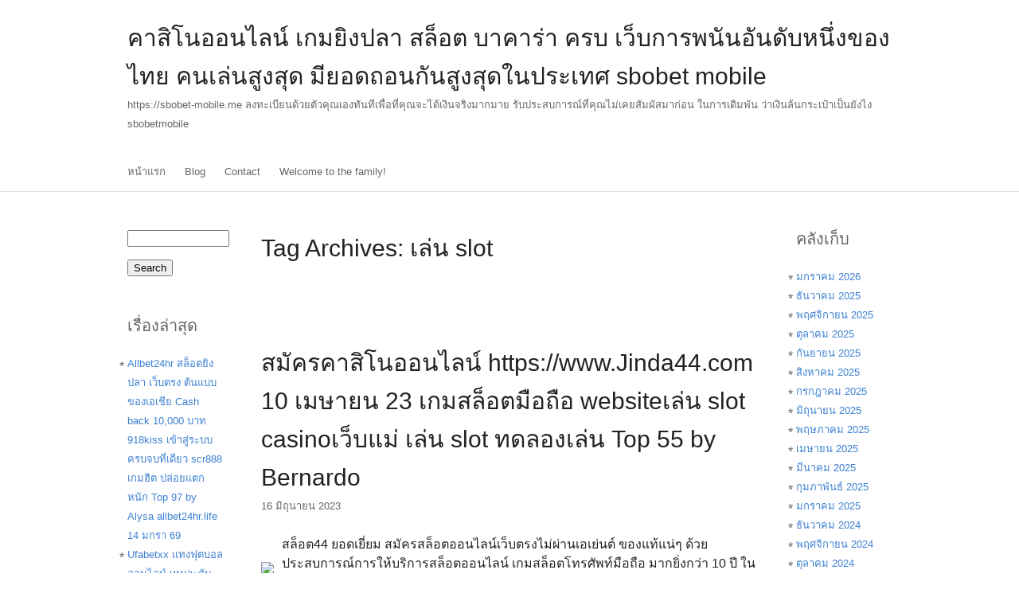

--- FILE ---
content_type: text/html; charset=UTF-8
request_url: https://sbobet-mobile.me/tag/%E0%B9%80%E0%B8%A5%E0%B9%88%E0%B8%99-slot/
body_size: 22804
content:
<!doctype html>
<!--[if lt IE 7]> <html class="no-js ie6 oldie" lang="th"> <![endif]-->
<!--[if IE 7]>    <html class="no-js ie7 oldie" lang="th"> <![endif]-->
<!--[if IE 8]>    <html class="no-js ie8 oldie" lang="th"> <![endif]-->
<!--[if gt IE 8]><!--> <html class="no-js" lang="th"> <!--<![endif]-->
<head>
<meta charset="UTF-8" />
<title>เล่น slot Archives - คาสิโนออนไลน์ เกมยิงปลา สล็อต บาคาร่า ครบ เว็บการพนันอันดับหนึ่งของไทย คนเล่นสูงสุด มียอดถอนกันสูงสุดในประเทศ sbobet mobileคาสิโนออนไลน์ เกมยิงปลา สล็อต บาคาร่า ครบ เว็บการพนันอันดับหนึ่งของไทย คนเล่นสูงสุด มียอดถอนกันสูงสุดในประเทศ  sbobet mobile</title>
<link rel="profile" href="https://gmpg.org/xfn/11" />
<link rel="stylesheet" href="https://sbobet-mobile.me/wp-content/themes/oh/style.css" />
<link rel="pingback" href="https://sbobet-mobile.me/xmlrpc.php" />
<!--[if lt IE 9]>
<script src="https://sbobet-mobile.me/wp-content/themes/oh/js/html5.js"></script>
<![endif]-->
<meta name='robots' content='index, follow, max-image-preview:large, max-snippet:-1, max-video-preview:-1' />

	<!-- This site is optimized with the Yoast SEO Premium plugin v19.2.1 (Yoast SEO v26.7) - https://yoast.com/wordpress/plugins/seo/ -->
	<link rel="canonical" href="https://sbobet-mobile.me/tag/เล่น-slot/" />
	<meta property="og:locale" content="th_TH" />
	<meta property="og:type" content="article" />
	<meta property="og:title" content="เล่น slot Archives" />
	<meta property="og:url" content="https://sbobet-mobile.me/tag/เล่น-slot/" />
	<meta property="og:site_name" content="คาสิโนออนไลน์ เกมยิงปลา สล็อต บาคาร่า ครบ เว็บการพนันอันดับหนึ่งของไทย คนเล่นสูงสุด มียอดถอนกันสูงสุดในประเทศ sbobet mobile" />
	<meta name="twitter:card" content="summary_large_image" />
	<script type="application/ld+json" class="yoast-schema-graph">{"@context":"https://schema.org","@graph":[{"@type":"CollectionPage","@id":"https://sbobet-mobile.me/tag/%e0%b9%80%e0%b8%a5%e0%b9%88%e0%b8%99-slot/","url":"https://sbobet-mobile.me/tag/%e0%b9%80%e0%b8%a5%e0%b9%88%e0%b8%99-slot/","name":"เล่น slot Archives - คาสิโนออนไลน์ เกมยิงปลา สล็อต บาคาร่า ครบ เว็บการพนันอันดับหนึ่งของไทย คนเล่นสูงสุด มียอดถอนกันสูงสุดในประเทศ sbobet mobile","isPartOf":{"@id":"https://sbobet-mobile.me/#website"},"breadcrumb":{"@id":"https://sbobet-mobile.me/tag/%e0%b9%80%e0%b8%a5%e0%b9%88%e0%b8%99-slot/#breadcrumb"},"inLanguage":"th"},{"@type":"BreadcrumbList","@id":"https://sbobet-mobile.me/tag/%e0%b9%80%e0%b8%a5%e0%b9%88%e0%b8%99-slot/#breadcrumb","itemListElement":[{"@type":"ListItem","position":1,"name":"Home","item":"https://sbobet-mobile.me/"},{"@type":"ListItem","position":2,"name":"เล่น slot"}]},{"@type":"WebSite","@id":"https://sbobet-mobile.me/#website","url":"https://sbobet-mobile.me/","name":"คาสิโนออนไลน์ เกมยิงปลา สล็อต บาคาร่า ครบ เว็บการพนันอันดับหนึ่งของไทย คนเล่นสูงสุด มียอดถอนกันสูงสุดในประเทศ sbobet mobile","description":"https://sbobet-mobile.me ลงทะเบียนด้วยตัวคุณเองทันทีเพื่อที่คุณจะได้เงินจริงมากมาย รับประสบการณ์ที่คุณไม่เคยสัมผัสมาก่อน ในการเดิมพัน ว่าเงินล้นกระเป๋าเป็นยังไง sbobetmobile","potentialAction":[{"@type":"SearchAction","target":{"@type":"EntryPoint","urlTemplate":"https://sbobet-mobile.me/?s={search_term_string}"},"query-input":{"@type":"PropertyValueSpecification","valueRequired":true,"valueName":"search_term_string"}}],"inLanguage":"th"}]}</script>
	<!-- / Yoast SEO Premium plugin. -->


<link rel="alternate" type="application/rss+xml" title="คาสิโนออนไลน์ เกมยิงปลา สล็อต บาคาร่า ครบ เว็บการพนันอันดับหนึ่งของไทย คนเล่นสูงสุด มียอดถอนกันสูงสุดในประเทศ  sbobet mobile &raquo; ฟีด" href="https://sbobet-mobile.me/feed/" />
<link rel="alternate" type="application/rss+xml" title="คาสิโนออนไลน์ เกมยิงปลา สล็อต บาคาร่า ครบ เว็บการพนันอันดับหนึ่งของไทย คนเล่นสูงสุด มียอดถอนกันสูงสุดในประเทศ  sbobet mobile &raquo; ฟีดความเห็น" href="https://sbobet-mobile.me/comments/feed/" />
<link rel="alternate" type="application/rss+xml" title="คาสิโนออนไลน์ เกมยิงปลา สล็อต บาคาร่า ครบ เว็บการพนันอันดับหนึ่งของไทย คนเล่นสูงสุด มียอดถอนกันสูงสุดในประเทศ  sbobet mobile &raquo; เล่น slot ฟีดป้ายกำกับ" href="https://sbobet-mobile.me/tag/%e0%b9%80%e0%b8%a5%e0%b9%88%e0%b8%99-slot/feed/" />
<style id='wp-img-auto-sizes-contain-inline-css' type='text/css'>
img:is([sizes=auto i],[sizes^="auto," i]){contain-intrinsic-size:3000px 1500px}
/*# sourceURL=wp-img-auto-sizes-contain-inline-css */
</style>
<style id='wp-emoji-styles-inline-css' type='text/css'>

	img.wp-smiley, img.emoji {
		display: inline !important;
		border: none !important;
		box-shadow: none !important;
		height: 1em !important;
		width: 1em !important;
		margin: 0 0.07em !important;
		vertical-align: -0.1em !important;
		background: none !important;
		padding: 0 !important;
	}
/*# sourceURL=wp-emoji-styles-inline-css */
</style>
<style id='wp-block-library-inline-css' type='text/css'>
:root{--wp-block-synced-color:#7a00df;--wp-block-synced-color--rgb:122,0,223;--wp-bound-block-color:var(--wp-block-synced-color);--wp-editor-canvas-background:#ddd;--wp-admin-theme-color:#007cba;--wp-admin-theme-color--rgb:0,124,186;--wp-admin-theme-color-darker-10:#006ba1;--wp-admin-theme-color-darker-10--rgb:0,107,160.5;--wp-admin-theme-color-darker-20:#005a87;--wp-admin-theme-color-darker-20--rgb:0,90,135;--wp-admin-border-width-focus:2px}@media (min-resolution:192dpi){:root{--wp-admin-border-width-focus:1.5px}}.wp-element-button{cursor:pointer}:root .has-very-light-gray-background-color{background-color:#eee}:root .has-very-dark-gray-background-color{background-color:#313131}:root .has-very-light-gray-color{color:#eee}:root .has-very-dark-gray-color{color:#313131}:root .has-vivid-green-cyan-to-vivid-cyan-blue-gradient-background{background:linear-gradient(135deg,#00d084,#0693e3)}:root .has-purple-crush-gradient-background{background:linear-gradient(135deg,#34e2e4,#4721fb 50%,#ab1dfe)}:root .has-hazy-dawn-gradient-background{background:linear-gradient(135deg,#faaca8,#dad0ec)}:root .has-subdued-olive-gradient-background{background:linear-gradient(135deg,#fafae1,#67a671)}:root .has-atomic-cream-gradient-background{background:linear-gradient(135deg,#fdd79a,#004a59)}:root .has-nightshade-gradient-background{background:linear-gradient(135deg,#330968,#31cdcf)}:root .has-midnight-gradient-background{background:linear-gradient(135deg,#020381,#2874fc)}:root{--wp--preset--font-size--normal:16px;--wp--preset--font-size--huge:42px}.has-regular-font-size{font-size:1em}.has-larger-font-size{font-size:2.625em}.has-normal-font-size{font-size:var(--wp--preset--font-size--normal)}.has-huge-font-size{font-size:var(--wp--preset--font-size--huge)}.has-text-align-center{text-align:center}.has-text-align-left{text-align:left}.has-text-align-right{text-align:right}.has-fit-text{white-space:nowrap!important}#end-resizable-editor-section{display:none}.aligncenter{clear:both}.items-justified-left{justify-content:flex-start}.items-justified-center{justify-content:center}.items-justified-right{justify-content:flex-end}.items-justified-space-between{justify-content:space-between}.screen-reader-text{border:0;clip-path:inset(50%);height:1px;margin:-1px;overflow:hidden;padding:0;position:absolute;width:1px;word-wrap:normal!important}.screen-reader-text:focus{background-color:#ddd;clip-path:none;color:#444;display:block;font-size:1em;height:auto;left:5px;line-height:normal;padding:15px 23px 14px;text-decoration:none;top:5px;width:auto;z-index:100000}html :where(.has-border-color){border-style:solid}html :where([style*=border-top-color]){border-top-style:solid}html :where([style*=border-right-color]){border-right-style:solid}html :where([style*=border-bottom-color]){border-bottom-style:solid}html :where([style*=border-left-color]){border-left-style:solid}html :where([style*=border-width]){border-style:solid}html :where([style*=border-top-width]){border-top-style:solid}html :where([style*=border-right-width]){border-right-style:solid}html :where([style*=border-bottom-width]){border-bottom-style:solid}html :where([style*=border-left-width]){border-left-style:solid}html :where(img[class*=wp-image-]){height:auto;max-width:100%}:where(figure){margin:0 0 1em}html :where(.is-position-sticky){--wp-admin--admin-bar--position-offset:var(--wp-admin--admin-bar--height,0px)}@media screen and (max-width:600px){html :where(.is-position-sticky){--wp-admin--admin-bar--position-offset:0px}}
/*# sourceURL=/wp-includes/css/dist/block-library/common.min.css */
</style>
<style id='classic-theme-styles-inline-css' type='text/css'>
/*! This file is auto-generated */
.wp-block-button__link{color:#fff;background-color:#32373c;border-radius:9999px;box-shadow:none;text-decoration:none;padding:calc(.667em + 2px) calc(1.333em + 2px);font-size:1.125em}.wp-block-file__button{background:#32373c;color:#fff;text-decoration:none}
/*# sourceURL=/wp-includes/css/classic-themes.min.css */
</style>
<link rel='stylesheet' id='dashicons-css' href='https://sbobet-mobile.me/wp-includes/css/dashicons.min.css?ver=6.9' type='text/css' media='all' />
<link rel='stylesheet' id='admin-bar-css' href='https://sbobet-mobile.me/wp-includes/css/admin-bar.min.css?ver=6.9' type='text/css' media='all' />
<style id='admin-bar-inline-css' type='text/css'>

    /* Hide CanvasJS credits for P404 charts specifically */
    #p404RedirectChart .canvasjs-chart-credit {
        display: none !important;
    }
    
    #p404RedirectChart canvas {
        border-radius: 6px;
    }

    .p404-redirect-adminbar-weekly-title {
        font-weight: bold;
        font-size: 14px;
        color: #fff;
        margin-bottom: 6px;
    }

    #wpadminbar #wp-admin-bar-p404_free_top_button .ab-icon:before {
        content: "\f103";
        color: #dc3545;
        top: 3px;
    }
    
    #wp-admin-bar-p404_free_top_button .ab-item {
        min-width: 80px !important;
        padding: 0px !important;
    }
    
    /* Ensure proper positioning and z-index for P404 dropdown */
    .p404-redirect-adminbar-dropdown-wrap { 
        min-width: 0; 
        padding: 0;
        position: static !important;
    }
    
    #wpadminbar #wp-admin-bar-p404_free_top_button_dropdown {
        position: static !important;
    }
    
    #wpadminbar #wp-admin-bar-p404_free_top_button_dropdown .ab-item {
        padding: 0 !important;
        margin: 0 !important;
    }
    
    .p404-redirect-dropdown-container {
        min-width: 340px;
        padding: 18px 18px 12px 18px;
        background: #23282d !important;
        color: #fff;
        border-radius: 12px;
        box-shadow: 0 8px 32px rgba(0,0,0,0.25);
        margin-top: 10px;
        position: relative !important;
        z-index: 999999 !important;
        display: block !important;
        border: 1px solid #444;
    }
    
    /* Ensure P404 dropdown appears on hover */
    #wpadminbar #wp-admin-bar-p404_free_top_button .p404-redirect-dropdown-container { 
        display: none !important;
    }
    
    #wpadminbar #wp-admin-bar-p404_free_top_button:hover .p404-redirect-dropdown-container { 
        display: block !important;
    }
    
    #wpadminbar #wp-admin-bar-p404_free_top_button:hover #wp-admin-bar-p404_free_top_button_dropdown .p404-redirect-dropdown-container {
        display: block !important;
    }
    
    .p404-redirect-card {
        background: #2c3338;
        border-radius: 8px;
        padding: 18px 18px 12px 18px;
        box-shadow: 0 2px 8px rgba(0,0,0,0.07);
        display: flex;
        flex-direction: column;
        align-items: flex-start;
        border: 1px solid #444;
    }
    
    .p404-redirect-btn {
        display: inline-block;
        background: #dc3545;
        color: #fff !important;
        font-weight: bold;
        padding: 5px 22px;
        border-radius: 8px;
        text-decoration: none;
        font-size: 17px;
        transition: background 0.2s, box-shadow 0.2s;
        margin-top: 8px;
        box-shadow: 0 2px 8px rgba(220,53,69,0.15);
        text-align: center;
        line-height: 1.6;
    }
    
    .p404-redirect-btn:hover {
        background: #c82333;
        color: #fff !important;
        box-shadow: 0 4px 16px rgba(220,53,69,0.25);
    }
    
    /* Prevent conflicts with other admin bar dropdowns */
    #wpadminbar .ab-top-menu > li:hover > .ab-item,
    #wpadminbar .ab-top-menu > li.hover > .ab-item {
        z-index: auto;
    }
    
    #wpadminbar #wp-admin-bar-p404_free_top_button:hover > .ab-item {
        z-index: 999998 !important;
    }
    
/*# sourceURL=admin-bar-inline-css */
</style>
<link rel='stylesheet' id='contact-form-7-css' href='https://sbobet-mobile.me/wp-content/plugins/contact-form-7/includes/css/styles.css?ver=6.1.4' type='text/css' media='all' />
<link rel='stylesheet' id='PageBuilderSandwich-css' href='https://sbobet-mobile.me/wp-content/plugins/page-builder-sandwich/page_builder_sandwich/css/style.min.css?ver=5.1.0' type='text/css' media='all' />
<link rel='stylesheet' id='tranzly-css' href='https://sbobet-mobile.me/wp-content/plugins/tranzly/includes/assets/css/tranzly.css?ver=2.0.0' type='text/css' media='all' />
<link rel='stylesheet' id='wp-show-posts-css' href='https://sbobet-mobile.me/wp-content/plugins/wp-show-posts/css/wp-show-posts-min.css?ver=1.1.6' type='text/css' media='all' />
<script type="text/javascript" id="PageBuilderSandwich-js-extra">
/* <![CDATA[ */
var pbsFrontendParams = {"theme_name":"oh","map_api_key":""};
//# sourceURL=PageBuilderSandwich-js-extra
/* ]]> */
</script>
<script type="text/javascript" src="https://sbobet-mobile.me/wp-content/plugins/page-builder-sandwich/page_builder_sandwich/js/min/frontend-min.js?ver=5.1.0" id="PageBuilderSandwich-js"></script>
<script type="text/javascript" src="https://sbobet-mobile.me/wp-includes/js/jquery/jquery.min.js?ver=3.7.1" id="jquery-core-js"></script>
<script type="text/javascript" src="https://sbobet-mobile.me/wp-includes/js/jquery/jquery-migrate.min.js?ver=3.4.1" id="jquery-migrate-js"></script>
<script type="text/javascript" id="tranzly-js-extra">
/* <![CDATA[ */
var tranzly_plugin_vars = {"ajaxurl":"https://sbobet-mobile.me/wp-admin/admin-ajax.php","plugin_url":"https://sbobet-mobile.me/wp-content/plugins/tranzly/includes/","site_url":"https://sbobet-mobile.me"};
//# sourceURL=tranzly-js-extra
/* ]]> */
</script>
<script type="text/javascript" src="https://sbobet-mobile.me/wp-content/plugins/tranzly/includes/assets/js/tranzly.js?ver=2.0.0" id="tranzly-js"></script>
<link rel="https://api.w.org/" href="https://sbobet-mobile.me/wp-json/" /><link rel="alternate" title="JSON" type="application/json" href="https://sbobet-mobile.me/wp-json/wp/v2/tags/181" /><link rel="EditURI" type="application/rsd+xml" title="RSD" href="https://sbobet-mobile.me/xmlrpc.php?rsd" />
<meta name="generator" content="WordPress 6.9" />
<style type="text/css">.recentcomments a{display:inline !important;padding:0 !important;margin:0 !important;}</style></head>

<body class="archive tag tag--slot tag-181 wp-theme-oh single-author two-sidebars">

<div class="inner">
	<a class="visually-hidden focusable" href="#main">Skip to main content</a>
</div>

<header id="header" role="banner">
<div class="inner">

		<div id="site-title">
		<a href="https://sbobet-mobile.me/" rel="home">คาสิโนออนไลน์ เกมยิงปลา สล็อต บาคาร่า ครบ เว็บการพนันอันดับหนึ่งของไทย คนเล่นสูงสุด มียอดถอนกันสูงสุดในประเทศ  sbobet mobile</a>
	</div>
			<div id="site-description">https://sbobet-mobile.me ลงทะเบียนด้วยตัวคุณเองทันทีเพื่อที่คุณจะได้เงินจริงมากมาย รับประสบการณ์ที่คุณไม่เคยสัมผัสมาก่อน ในการเดิมพัน ว่าเงินล้นกระเป๋าเป็นยังไง sbobetmobile</div>
	
	<nav role="navigation">
		<h2 class="visually-hidden">Main menu</h2>
		<div id="main-menu"><div class="menu"><ul>
<li ><a href="https://sbobet-mobile.me/">หน้าแรก</a></li><li class="page_item page-item-16"><a href="https://sbobet-mobile.me/blog/">Blog</a></li>
<li class="page_item page-item-10"><a href="https://sbobet-mobile.me/contact/">Contact</a></li>
<li class="page_item page-item-13"><a href="https://sbobet-mobile.me/home/">Welcome to the family!</a></li>
</ul></div>
</div>
	</nav>

</div>
</header>

<div id="content">
<div class="inner">

		
	<div id="main" role="main">
				
	
							<div class="page-header">
				
	<h1 class="page-title">
		Tag Archives: เล่น slot	</h1>

	
			</div>
				
		
			<article id="post-223" class="post-223 post type-post status-publish format-standard hentry category--slot tag--slot">
	<header class="entry-header">
		<h1 class="entry-title">
			<a href="https://sbobet-mobile.me/%e0%b8%aa%e0%b8%a1%e0%b8%b1%e0%b8%84%e0%b8%a3%e0%b8%84%e0%b8%b2%e0%b8%aa%e0%b8%b4%e0%b9%82%e0%b8%99%e0%b8%ad%e0%b8%ad%e0%b8%99%e0%b9%84%e0%b8%a5%e0%b8%99%e0%b9%8c-https-www-jinda44-com-10-%e0%b9%80/" rel="bookmark">
				สมัครคาสิโนออนไลน์ https://www.Jinda44.com 10 เมษายน 23 เกมสล็อตมือถือ websiteเล่น slot casinoเว็บแม่ เล่น slot ทดลองเล่น Top 55 by Bernardo			</a>
		</h1>
				<ul class="entry-meta"><li class='entry-author'>By 		<address class="vcard author">
			<a class="url fn" href="https://sbobet-mobile.me/author/stephenrivera/" title="View all posts by Stephen Rivera" rel="author">
				Stephen Rivera
			</a>
		</address></li>		<li class='entry-datetime'>
			<time class='published' pubdate datetime='2023-06-16T02:26:42+07:00'>
				16 มิถุนายน 2023
			</time>
		</li></ul>	</header>

			<div class="entry-content">
			<div class="pbs-main-wrapper"><p><img decoding="async" src="https://www.jinda44.com/wp-content/uploads/2023/02/jinda-promotion-CASHBACK-5000-1040-jinda44-new-1.jpg" style="max-width:420px;float:left;padding:10px 10px 10px 0px;border:0px;"/>สล็อต44 ยอดเยี่ยม สมัครสล็อตออนไลน์เว็บตรงไม่ผ่านเอเย่นต์ ของแท้แน่ๆ ด้วยประสบการณ์การให้บริการสล็อตออนไลน์ เกมสล็อตโทรศัพท์มือถือ มากยิ่งกว่า 10 ปี ในวันนี้ พวกเรา สล็อต44 ได้มาถึงเมืองไทยแล้ว เว็บไซต์ตรงไม่ผ่านเอเย่นต์เปิดใหม่ สมัครสล็อตออนไลน์ แล้วมา เล่น slot กับพวกเรา <a href="https://www.jinda44.com/">เกมสล็อตมือถือ</a> ช่องทางสำหรับสายปั่นสล็อตที่ยอดเยี่ยมอย่างไม่ต้องสงสัยจ้า</p>
<p>สมัครคาสิโนออนไลน์ เล่น เกมสล็อตโทรศัพท์เคลื่อนที่ กับเรา หาเว็บสล็อต เว็บตรงไม่ผ่านเอเย่นต์เปิดใหม่ ทำยังไง ไปดู!</p>
<p>สมัคร สล็อตออนไลน์ กับเรา ไม่ยากอย่างที่คิด ใช้ข้อมูลน้อย เล่นง่ายจ่ายไว สล็อต เว็บตรงไม่ผ่านเอเย่นต์เปิดใหม่ งามกว่าเดิม สล็อต44 เกมสล็อตโทรศัพท์มือถือ ที่ไม่ว่าใครก็ต้องการมาเล่นกับพวกเรา สล็อตเว็บตรงไม่ผ่านเอเย่นต์!</p>
<p>ขั้นตอนที่ 1 :  <a href="http://cifarelli.net/mediawiki/index.php/User:ACBKayleigh">สล็อตเว็บตรงไม่ผ่านเอเย่นต์</a> เข้าหน้าเว็บไซต์ของพวกเรา กดปุ่ม ลงทะเบียนเป็นสมาชิก</p>
<p>ขั้นตอนที่ 2 : กรอกเบอร์โทรแล้วก็ กดปุ่ม ยืนยัน</p>
<p>ขั้นตอนที่ 3 : ระบบจะส่งเลขลำดับ OTP เข้าไปในกล่องใจความในโทรศัพท์ของคุณ ดูแล้วมาพิมในเว็บ ให้ ถูกต้องรวมทั้ง กดปุ่ม การันตี</p>
<p>ขั้นตอนที่ 4 : ตั้งค่าสร้างรหัสผ่านของยุยงซเซอร์ของท่าน รวมทั้งกดปุ่ม ยืนยัน</p>
<p>ขั้นตอนที่ 5 : เลือกธนาคารที่จะใช้ฝากเบิกเงิน รวมทั้งกรอกรายระเอียด เลขบัญชี ชื่อนามสกุล ลงไป แล้วกด สมัครเป็นสมาชิก (ชื่อสกุลจะต้องตรงกับชื่อเจ้าของบัญชีที่ใช้สมัครด้วยน้า)</p>
<p>เกมสล็อตโทรศัพท์เคลื่อนที่ สล็อต44 ดาวน์โหลดเล่น เกมสล็อตโทรศัพท์เคลื่อนที่ กับเรา หาเว็บสล็อต เล่นเพลินๆในเวลานี้ IOS สเถียรที่สุด มาดูแนวทางดาวน์โหลด เกมสล็อตโทรศัพท์มือถือ ของพวกเรา สมัครคาสิโนออนไลน์ กันดีกว่าจ้า</p>
<p>ขั้นตอนไม่กี่ขั้นตอนง่ายๆทุกท่านก็สามารถ สล็อตเว็บตรงไม่ผ่านเอเย่นต์ได้โดยทันที เพียงแค่กระทำตามขั้นตอนดังต่อไปนี้(ขั้นตอนนี้เป็นเฉพาะ iphone Android กำลังตามมาติดๆแรง)</p>
<p>ขั้นตอนที่ 1 : เปิดไอโฟน เข้าไปที่หน้าแอพ Safari</p>
<p>ขั้นตอนที่ 2 : กดเลือก &#8220;เพิ่มไปยังหน้าจอโฮม&#8221; เพื่อนำ สล็อต44 ของเรา ไปอยู่เป็นแอพในเครื่องไอโฟนของท่าน</p>
<p>ขั้นตอนที่ 3 : กดเพิ่มทางลักเข้าสู่เกมลงไปในหน้าจอโฮมของไอโฟนท่าน</p>
<p>ขั้นตอนที่ 4 : ให้ทุกคนสำรวจจอโฮมสกรีนของท่านว่ามีไอค่อนของเว็บ สมัครคาสิโนออนไลน์ ของพวกเราขึ้นมาแล้ว</p>
<p>เพียงแค่ 4 ขั้นตอนง่ายๆสำหรับผู้ใดกันแน่ที่ไม่อยากเล่นสล็อตเว็บ แต่ต้องการเล่น เกมสล็อตมือถือ สล็อต44 ก็จัดให้ เรารู้เรื่องว่าความไม่มีอันตรายที่ทุกท่านปรารถนาเป็นแบบไหน สล็อตเว็บไซต์ตรงไม่ผ่านเอเย่นต์อย่างพวกเรา สล็อต44 ก็ต้องจัดให้อยู่แล้วจ้า ยิ่งกว่านั้น สล็อต44 ยังมั่นใจว่า ทุกท่านเห็นด้วยการเสี่ยงได้ เพราะการลงทุนมีการเสี่ยงเสมอ เพียงแต่ว่าจะไปเสี่ยงยังไงไหนก็เท่านั้นเอง พวกเราเกริ่นกันมามากพอรวมทั้ง ไปที่ศีรษะข้อต่อไปกันเลยดีกว่าจ้า</p>
<p>สำหรับผู้ใดกันที่ หาเว็บไซต์สล็อต เล่น เราขอชี้แนะว่า จำเป็นที่จะต้องหา สมัครสล็อตออนไลน์ที่ถูกที่ถูกทาง ไม่งั้นจะเข้าไปโดนหลอกกินตังฟรีได้นะจ๊ะ เล่น สมัครสล็อตออนไลน์ ก็ควรมีกรรมวิธีน้า ในโอกาสนี้ เราขอเสนอตัวเอง เว็บไซต์ตรงไม่ผ่านเอเย่นต์เปิดใหม่ สล็อต44 ที่จะมาผลิกโฉมแวดวงสล็อตออนไลน์ เกมสล็อตมือถือ สล็อตเว็บตรงไม่ผ่านเอเย่นต์ ให้งามปังๆกว่าเดิมจ้า</p>
<p>ทุกการลงทุนย่อมมีการเสี่ยง รวมทั้งการกระทำย่อมส่งผลที่ตามมาเสมอ สมัครสล็อตออนไลน์ ขอเสนอตัวเอง อย่างมั่นอกมั่นใจ เต็มปากเต็มคำ ว่าพวกเราเป็น สล็อตเว็บไซต์ตรงไม่ผ่านเอเย่นต์ ของแท้ เกมสล็อตโทรศัพท์เคลื่อนที่ ที่มาแรงที่สุด เป็น เว็บตรงไม่ผ่านเอเย่นต์เปิดใหม่ ที่ใครๆก็ต้องการลอง ที่พวกเรามีความเชื่อมั่นขนาดนี้ เนื่องจากว่า เรารวย มั่นคง ตั้งใจ และไม่เป็นอันตรายที่สุดในประเทศไทยในตอนนี้ เพราะในเว็บของไทยอื่นๆเยอะแยะที่เห็นๆกันอยู่ มีแม้กระนั้นเว็บเอเย่นต์ เอเย่นต์ 90% อะลองคิดดู ไม่ได้มาพูดดิสเครดิตใคร แม้กระนั้นมันเป็นความเป็นจริงจากสถิติข้อมูล สล็อต44 ที่เห็นถือปัญหานี้ เลยเข้ามาจัดการประเด็นนี้แล้วก็ตั้งตัวเองขึ้นมาเป็นเหมมือนศูนย์กลาง สล็อตเว็บไซต์ตรงไม่ผ่านเอเย่นต์ แถมยังสามารถเล่น เกมสล็อตโทรศัพท์เคลื่อนที่ ได้อีก นี่มันบ้าไปแล้ว ใช่ มันบ้า แต่เราบ้าอย่างมีที่ไปที่มา สล็อต44 เป็นจริงเป็นจังว่า เราจำต้องควบคุมตลาดสล็อตออนไลน์ในไทยให้ได้ด้านในปีนี้ สล็อต44 จึงทำทุกสิ่งที่ สล็อตเว็บตรงไม่ผ่านเอเย่นต์ จะสามารถทำเป็นไปหมดแล้ว ที่เหลือก็แค่รอทุกคนมาเห็นพวกเรา สล็อต44 และก็ทดลองเปิดใจให้กับเรา แอดขอรับรองเลยว่า เล่นแล้วจะชอบใจ เพราะว่ามันแตกกระทั่งราวกับบ้านจะระเบิด ฟ้าถล่มดินทลายกันอย่างยิ่งจริงๆ เล่น slot กับ สล็อจ44 สมัครคาสิโนออนไลน์ กับพวกเรา รับเครดิตฟรี โบนัสล้นหลาม โปรโมชั่นสุดคุ้มอีกเยอะแรง</p>
<p>โดยสรุปและก็เป็น หาเว็บสล็อต ขอยึดมั่นและเชื่อในตัวเองว่า ในช่วงเวลานี้ พวกเราเป็นที่สุด ทั้งยังระบบ ทั้งยังผู้ให้บริการ หน้าเว็บ ความปลอดภัย เกมส์ ทั้งยัง สล็อต คาสิโน เราจัดให้ทุกท่านได้หมดทุกอย่าง พวกเราพากเพียรทำให้ทุกคนมั่นใจว่า การเลือกมาลงทุนกับเรา เกิดเรื่องที่ถูกต้องที่สุดแล้ว เราคือ 10% ในที่สุดที่หายากมากมายในฐานะ สล็อตเว็บตรงไม่ผ่านเอเย่นต์ เว็บตรงไม่ผ่านเอเย่นต์เปิดใหม่ ที่นำระบบทุกๆสิ่งทุกๆอย่างเข้าจากต่างแดน มีมาตรฐานสากล มาพร้อมโปรโมชั่นสุดเยี่ยม เครดิตฟรีเยอะแยะ รวมทั้งมี ใบข้อตกลงลิขสิทธิ์เกม ทุกเกม ทุกค่าย เล่นเพลิดเพลิน ตลอดทั้งวันทั้งคืน ทุกหนทุกแห่ง รวมทั้งใบ Certificate แล้วก็ License สำหรับเพื่อการเปิดให้บริการ สล็อตเว็บไซต์ตรงไม่ผ่านเอเย่นต์ เรามีทั้งผอง เพื่อสร้างความเชื่อมั่นและมั่นใจให้กับลูกค้าของเรานั่นเอง</p>
<p>เว็บตรง slot สมัครสล็อตออนไลน์ https://www.Jinda44.com 12 เม.ย. 2566 Bernardo casino สมัครสล็อตออนไลน์เว็บไหนดี Top 61</p>
<p>ขอขอบพระคุณby <a href="https://www.jinda44.com/">สล็อตเว็บตรงไม่ผ่านเอเย่นต์</a></p>
<p><a href="https://bit.ly/jinda44-com">https://bit.ly/jinda44-com</a></p>
<p><a href="http://ow.ly/90LN50N4fqJ">http://ow.ly/90LN50N4fqJ</a></p>
<p><a href="https://rebrand.ly/jinda-44">https://rebrand.ly/jinda-44</a></p>
<p><a href="https://wow.in.th/jinda-44">https://wow.in.th/jinda-44</a></p>
<p><img decoding="async" src="https://www.jinda44.com/wp-content/uploads/2023/02/%E0%B8%97%E0%B8%B8%E0%B8%81%E0%B8%A2%E0%B8%AD%E0%B8%94%E0%B8%9D%E0%B8%B2%E0%B8%81-1040-jinda44.jpg" style="max-width:430px;float:left;padding:10px 10px 10px 0px;border:0px;"/><a href="https://t.co/RXcgBNt6sq">https://t.co/RXcgBNt6sq</a></p>
<p><a href="https://cutt.ly/jinda-44">https://cutt.ly/jinda-44</a></p>
<p><a href="https://is.gd/jinda444">https://is.gd/jinda444</a></p>
<p><iframe width="640" height="360" src="//www.youtube.com/embed/6jx3QsgcQo4" frameborder="0" allowfullscreen style="float:left;padding:10px 10px 10px 0px;border:0px;"></iframe><a href="http://gg.gg/jinda-44">http://gg.gg/jinda-44</a></p>
<p><img decoding="async" src="https://www.jinda44.com/wp-content/uploads/2023/02/1040-1.png" style="max-width:450px;float:left;padding:10px 10px 10px 0px;border:0px;"/><a href="http://rlu.ru/3dxhT">http://rlu.ru/3dxhT</a></p>
</div>&hellip;					</div>
	
	<footer class="entry-footer">
		<ul class="entry-meta"><li class='entry-categories'>Posted in <a href="https://sbobet-mobile.me/category/%e0%b9%80%e0%b8%a5%e0%b9%88%e0%b8%99-slot/" rel="category tag">เล่น slot</a></li><li class='entry-tags'>Tagged <a href="https://sbobet-mobile.me/tag/%e0%b9%80%e0%b8%a5%e0%b9%88%e0%b8%99-slot/" rel="tag">เล่น slot</a></li></ul>	</footer>
</article>

		
		
	
			</div>

			<aside id="sidebar-first" role="complementary">
			<section id="search-2" class="widget widget_search"><form id="search-form" method="get" action="https://sbobet-mobile.me/" role="search">
	<p>
		<label for="s" class="visually-hidden">Search</label>
		<input type="search" name="s" id="s" />
	</p>
	<p>
		<input type="submit" value="Search" />
	</p>
</form>
</section>
		<section id="recent-posts-2" class="widget widget_recent_entries">
		<h2 class="widget-title">เรื่องล่าสุด</h2>
		<ul>
											<li>
					<a href="https://sbobet-mobile.me/allbet24hr-%e0%b8%aa%e0%b8%a5%e0%b9%87%e0%b8%ad%e0%b8%95%e0%b8%a2%e0%b8%b4%e0%b8%87%e0%b8%9b%e0%b8%a5%e0%b8%b2-%e0%b9%80%e0%b8%a7%e0%b9%87%e0%b8%9a%e0%b8%95%e0%b8%a3%e0%b8%87-%e0%b8%95%e0%b9%89/">Allbet24hr สล็อตยิงปลา เว็บตรง ต้นแบบของเอเชีย Cash back 10,000 บาท 918kiss เข้าสู่ระบบ ครบจบที่เดียว scr888 เกมฮิต ปล่อยแตกหนัก Top 97 by Alysa allbet24hr.life 14 มกรา 69</a>
									</li>
											<li>
					<a href="https://sbobet-mobile.me/ufabetxx-%e0%b9%81%e0%b8%97%e0%b8%87%e0%b8%9f%e0%b8%b8%e0%b8%95%e0%b8%9a%e0%b8%ad%e0%b8%a5%e0%b8%ad%e0%b8%ad%e0%b8%99%e0%b9%84%e0%b8%a5%e0%b8%99%e0%b9%8c-%e0%b9%80%e0%b8%ab%e0%b8%a1%e0%b8%b2%e0%b8%b0/">Ufabetxx แทงฟุตบอลออนไลน์ เหมาะกับมือใหม่ โบนัสรายวัน 20% ราคาบอลไหลคาสิโนบอล ระบบมั่นคง ufabetxx สมัครเลย จ่ายจริงไม่กั๊ก Top 80 by Murray ufabetxx 14 มกราคม 68</a>
									</li>
											<li>
					<a href="https://sbobet-mobile.me/%e0%b8%aa%e0%b8%a5%e0%b9%87%e0%b8%ad%e0%b8%9555-%e0%b9%80%e0%b8%a7%e0%b9%87%e0%b8%9a%e0%b8%95%e0%b8%a3%e0%b8%87-%e0%b9%80%e0%b8%82%e0%b9%89%e0%b8%b2%e0%b9%80%e0%b8%a7%e0%b9%87%e0%b8%9a%e0%b9%80/">สล็อต55 เว็บตรง เข้าเว็บเดียว แต่ได้ทุกค่าย รวมสล็อตและคาสิโนครบจบ พนันออนไลน์ เว็บใหญ่  เครดิตฟรี Top 96 by Clint bng55.one 13 มกราคม 2026</a>
									</li>
											<li>
					<a href="https://sbobet-mobile.me/macau69-%e0%b9%80%e0%b8%81%e0%b8%a1%e0%b8%84%e0%b8%b2%e0%b8%aa%e0%b8%b4%e0%b9%82%e0%b8%99-%e0%b9%84%e0%b8%a1%e0%b9%88%e0%b8%a1%e0%b8%b5%e0%b8%82%e0%b8%b1%e0%b9%89%e0%b8%99%e0%b8%95%e0%b9%88%e0%b8%b3/">Macau69 เกมคาสิโน ไม่มีขั้นต่ำ สมาชิกใหม่รับ 250% แตกหนัก หัวแถววงการเกม macau69 ท้าให้ลอง ว่าของดีจริง  Top 77 by Quincy macau69.one 9 FEB 2569</a>
									</li>
											<li>
					<a href="https://sbobet-mobile.me/%e0%b8%aa%e0%b8%a5%e0%b9%87%e0%b8%ad%e0%b8%95%e0%b9%80%e0%b8%a7%e0%b9%87%e0%b8%9a%e0%b8%95%e0%b8%a3%e0%b8%87-%e0%b8%84%e0%b8%b2%e0%b8%aa%e0%b8%b4%e0%b9%82%e0%b8%99%e0%b8%88%e0%b8%b2%e0%b8%81%e0%b9%80/">สล็อตเว็บตรง คาสิโนจากเมืองผู้ดี แต่ลุ้นหนักทุกสปิน Top 87 by Dawn london45.one โปรเด็ด ถอนง่าย อัปเดทใหม่ ระบบทันสมัย ไฮโล น้ำเต้าปูปลา เกมพื้นบ้านไทย เว็บสล็อต เว็บแท้ ห้ามพลาด 15 MAR 26</a>
									</li>
					</ul>

		</section><section id="recent-comments-2" class="widget widget_recent_comments"><h2 class="widget-title">ความเห็นล่าสุด</h2><ul id="recentcomments"></ul></section><section id="block-2" class="widget widget_block"><p>ความเร็วไม่ใช่สิ่งสำคัญ การมีการเดินหน้าอย่างต่อเนื่องเป็นสิ่งสำคัญ</p>
<p><br /><span style="color: #0000ff;">เว็บสล็อตและบาคาร่าของโครตดีเว็บนี้เล่นแล้วรวยจัดๆ</span><br /> <a href="https://918kissauto.tv/">918kiss</a><br /> <a href="https://www.madoohd.com/">ดูหนังออนไลน์</a><br /> <a href="https://www.xn--66-lqi9etal8m3epc.com/">สล็อตเว็บตรง</a><br /> <a href="https://sagame168th.in/">sa gaming</a><br /> <a href="https://joker123auto.com/">joker123</a><br /> <a href="http://www.movie87hd.com/">ดูหนัง</a><br /> <a href="https://www.pussy888play.com/">pussy888</a><br /> <a href="https://pussy888win.com/">pussy888</a><br /> <a href="https://www.sexybaccarat168.com/">บาคาร่า</a><br /> <a href="https://www.pgslot.golf/">pgslot</a><br /> <a href="https://pgslot77.run/">https://pgslot77.run</a><br /> <a href="https://www.pgheng99.ai/">pgslot เว็บตรง</a><br /> <a href="https://fullslotpg.org/">pg slot</a><br /> <a href="https://live22slot.us/">https://live22slot.us</a><br /> <a href="https://www.xn--2022-zeo6d9aba3jsc0aa7c7g3hnf.net/">ดูหนัง</a><br /> <a href="https://www.ilike-movie.com/">ดูหนังฟรี</a><br /> <a href="https://www.keepmovie.me/">ดูหนังhd</a><br /> <a href="https://www.moviehdthai.com/">ดูหนังออนไลน์</a><br /> <a href="https://www.sexy168.vip/">บาคาร่าออนไลน์</a><br /> <a href="https://www.punpro777.ai/">สล็อตเว็บตรง</a><br /> <a href="https://www.ngernn.net/">เว็บหวยออนไลน์</a></p>
<p><br /><span style="color: #993366;">เว็บคาสิโนน่าเล่น ทั้ง <strong>สล็อต</strong> และ <em>บาคาร่า</em> ตึงจริงแตกบ่อยมาก</span> <br /> <a href="https://joker123th.in/">joker123</a><br /> <a href="https://hengjing168.run/">slot168</a><br /> <a href="https://jinda55.cloud/">สล็อตเว็บตรง แตกง่าย</a><br /> <a href="https://st99.bet/">สล็อตเว็บตรง</a><br /> <a href="https://www.alot666.us/">slot66</a><br /> <a href="https://www.jinda44.io/">slot44</a><br /> <a href="https://judhai168.vip/">สล็อตเว็บตรง</a><br /> <a href="https://bonus888.asia/">judhai168</a><br /> <a href="https://www.jinda888.net/">สล็อต888</a><br /> <a href="https://pgslot99.life/">pgslot99</a><br /> <a href="https://www.pussy888fun.vip/">pussy888</a><br /> <a href="https://www.sexyauto168.shop/">บาคาร่า168</a><br /> <a href="https://www.slotxo24hr.win/">slotxo24hr</a><br /> <a href="https://www.tangtem168.bet/">https://www.tangtem168.bet</a><br /> <a href="https://www.xn--18-3qi5din4cwdvcvkxa5e.com/">ดูหนังโป๊</a><br /> <a href="https://1xbetth.vip/">1xbetth</a><br /> <a href="https://funny18.net/">https://funny18.net</a><br /> <a href="https://gaojing888.bet/">pgslot888</a><br /> <a href="https://allbet24hr.site/">kiss918</a><br /> <a href="https://pgslotth.me/">pgslotth</a><br /> <a href="https://188betth.vip/">สล็อตเว็บตรง</a><br /> <a href="https://www.doomovie-hd.pro/">ดูหนังออนไลน์</a></p></section>		</aside>
	
			<aside id="sidebar-second" role="complementary">
			<section id="archives-2" class="widget widget_archive"><h2 class="widget-title">คลังเก็บ</h2>
			<ul>
					<li><a href='https://sbobet-mobile.me/2026/01/'>มกราคม 2026</a></li>
	<li><a href='https://sbobet-mobile.me/2025/12/'>ธันวาคม 2025</a></li>
	<li><a href='https://sbobet-mobile.me/2025/11/'>พฤศจิกายน 2025</a></li>
	<li><a href='https://sbobet-mobile.me/2025/10/'>ตุลาคม 2025</a></li>
	<li><a href='https://sbobet-mobile.me/2025/09/'>กันยายน 2025</a></li>
	<li><a href='https://sbobet-mobile.me/2025/08/'>สิงหาคม 2025</a></li>
	<li><a href='https://sbobet-mobile.me/2025/07/'>กรกฎาคม 2025</a></li>
	<li><a href='https://sbobet-mobile.me/2025/06/'>มิถุนายน 2025</a></li>
	<li><a href='https://sbobet-mobile.me/2025/05/'>พฤษภาคม 2025</a></li>
	<li><a href='https://sbobet-mobile.me/2025/04/'>เมษายน 2025</a></li>
	<li><a href='https://sbobet-mobile.me/2025/03/'>มีนาคม 2025</a></li>
	<li><a href='https://sbobet-mobile.me/2025/02/'>กุมภาพันธ์ 2025</a></li>
	<li><a href='https://sbobet-mobile.me/2025/01/'>มกราคม 2025</a></li>
	<li><a href='https://sbobet-mobile.me/2024/12/'>ธันวาคม 2024</a></li>
	<li><a href='https://sbobet-mobile.me/2024/11/'>พฤศจิกายน 2024</a></li>
	<li><a href='https://sbobet-mobile.me/2024/10/'>ตุลาคม 2024</a></li>
	<li><a href='https://sbobet-mobile.me/2024/09/'>กันยายน 2024</a></li>
	<li><a href='https://sbobet-mobile.me/2024/08/'>สิงหาคม 2024</a></li>
	<li><a href='https://sbobet-mobile.me/2024/07/'>กรกฎาคม 2024</a></li>
	<li><a href='https://sbobet-mobile.me/2024/06/'>มิถุนายน 2024</a></li>
	<li><a href='https://sbobet-mobile.me/2024/05/'>พฤษภาคม 2024</a></li>
	<li><a href='https://sbobet-mobile.me/2024/04/'>เมษายน 2024</a></li>
	<li><a href='https://sbobet-mobile.me/2024/03/'>มีนาคม 2024</a></li>
	<li><a href='https://sbobet-mobile.me/2024/02/'>กุมภาพันธ์ 2024</a></li>
	<li><a href='https://sbobet-mobile.me/2024/01/'>มกราคม 2024</a></li>
	<li><a href='https://sbobet-mobile.me/2023/12/'>ธันวาคม 2023</a></li>
	<li><a href='https://sbobet-mobile.me/2023/10/'>ตุลาคม 2023</a></li>
	<li><a href='https://sbobet-mobile.me/2023/09/'>กันยายน 2023</a></li>
	<li><a href='https://sbobet-mobile.me/2023/08/'>สิงหาคม 2023</a></li>
	<li><a href='https://sbobet-mobile.me/2023/07/'>กรกฎาคม 2023</a></li>
	<li><a href='https://sbobet-mobile.me/2023/06/'>มิถุนายน 2023</a></li>
	<li><a href='https://sbobet-mobile.me/2023/05/'>พฤษภาคม 2023</a></li>
	<li><a href='https://sbobet-mobile.me/2023/04/'>เมษายน 2023</a></li>
	<li><a href='https://sbobet-mobile.me/2023/03/'>มีนาคม 2023</a></li>
			</ul>

			</section><section id="categories-2" class="widget widget_categories"><h2 class="widget-title">หมวดหมู่</h2>
			<ul>
					<li class="cat-item cat-item-920"><a href="https://sbobet-mobile.me/category/123lionth/">123lionth</a>
</li>
	<li class="cat-item cat-item-819"><a href="https://sbobet-mobile.me/category/13satanbets-com/">13satanbets.com</a>
</li>
	<li class="cat-item cat-item-594"><a href="https://sbobet-mobile.me/category/1688vegasx-com/">1688vegasx.com</a>
</li>
	<li class="cat-item cat-item-312"><a href="https://sbobet-mobile.me/category/168pg/">168pg</a>
</li>
	<li class="cat-item cat-item-175"><a href="https://sbobet-mobile.me/category/168slot/">168slot</a>
</li>
	<li class="cat-item cat-item-334"><a href="https://sbobet-mobile.me/category/168%e0%b8%aa%e0%b8%a5%e0%b9%87%e0%b8%ad%e0%b8%95/">168สล็อต</a>
</li>
	<li class="cat-item cat-item-363"><a href="https://sbobet-mobile.me/category/188betth/">188betth</a>
</li>
	<li class="cat-item cat-item-912"><a href="https://sbobet-mobile.me/category/1xbit1/">1xbit1</a>
</li>
	<li class="cat-item cat-item-757"><a href="https://sbobet-mobile.me/category/789pluss-com/">789pluss.com</a>
</li>
	<li class="cat-item cat-item-437"><a href="https://sbobet-mobile.me/category/8lotscom/">8lots.com</a>
</li>
	<li class="cat-item cat-item-436"><a href="https://sbobet-mobile.me/category/8lots-com/">8lots.com</a>
</li>
	<li class="cat-item cat-item-469"><a href="https://sbobet-mobile.me/category/8lots-me/">8lots.me</a>
</li>
	<li class="cat-item cat-item-12"><a href="https://sbobet-mobile.me/category/918kiss/">918Kiss</a>
</li>
	<li class="cat-item cat-item-275"><a href="https://sbobet-mobile.me/category/918kissauto/">918kissauto</a>
</li>
	<li class="cat-item cat-item-823"><a href="https://sbobet-mobile.me/category/928coins-vip/">928coins.vip</a>
</li>
	<li class="cat-item cat-item-824"><a href="https://sbobet-mobile.me/category/928coinsvip/">928coins.vip</a>
</li>
	<li class="cat-item cat-item-13"><a href="https://sbobet-mobile.me/category/aba/">ABA</a>
</li>
	<li class="cat-item cat-item-515"><a href="https://sbobet-mobile.me/category/abbet789-com/">abbet789.com</a>
</li>
	<li class="cat-item cat-item-588"><a href="https://sbobet-mobile.me/category/acebet789-com/">acebet789.com</a>
</li>
	<li class="cat-item cat-item-605"><a href="https://sbobet-mobile.me/category/aden168ss-com/">aden168ss.com</a>
</li>
	<li class="cat-item cat-item-946"><a href="https://sbobet-mobile.me/category/allbet24hr/">allbet24hr</a>
</li>
	<li class="cat-item cat-item-695"><a href="https://sbobet-mobile.me/category/allone745s-com/">allone745s.com</a>
</li>
	<li class="cat-item cat-item-339"><a href="https://sbobet-mobile.me/category/alot66/">alot66</a>
</li>
	<li class="cat-item cat-item-657"><a href="https://sbobet-mobile.me/category/alot666/">alot666</a>
</li>
	<li class="cat-item cat-item-379"><a href="https://sbobet-mobile.me/category/amb-slot/">amb slot</a>
</li>
	<li class="cat-item cat-item-603"><a href="https://sbobet-mobile.me/category/ambnovabet-com/">ambnovabet.com</a>
</li>
	<li class="cat-item cat-item-753"><a href="https://sbobet-mobile.me/category/argus16888-com/">argus16888.com</a>
</li>
	<li class="cat-item cat-item-607"><a href="https://sbobet-mobile.me/category/asb9999-com/">asb9999.com</a>
</li>
	<li class="cat-item cat-item-815"><a href="https://sbobet-mobile.me/category/aungpao168-online/">aungpao168.online</a>
</li>
	<li class="cat-item cat-item-639"><a href="https://sbobet-mobile.me/category/autoslot16888-com/">autoslot16888.com</a>
</li>
	<li class="cat-item cat-item-714"><a href="https://sbobet-mobile.me/category/ba88th-com/">ba88th.com</a>
</li>
	<li class="cat-item cat-item-14"><a href="https://sbobet-mobile.me/category/baccarat/">Baccarat</a>
</li>
	<li class="cat-item cat-item-370"><a href="https://sbobet-mobile.me/category/baj88thb/">baj88thb</a>
</li>
	<li class="cat-item cat-item-415"><a href="https://sbobet-mobile.me/category/baj88thbz-com/">baj88thbz.com</a>
</li>
	<li class="cat-item cat-item-416"><a href="https://sbobet-mobile.me/category/baj88thbzcom/">baj88thbz.com</a>
</li>
	<li class="cat-item cat-item-506"><a href="https://sbobet-mobile.me/category/bar4game24hr-com/">bar4game24hr.com</a>
</li>
	<li class="cat-item cat-item-509"><a href="https://sbobet-mobile.me/category/baslot168/">baslot168</a>
</li>
	<li class="cat-item cat-item-464"><a href="https://sbobet-mobile.me/category/bbp168-me/">bbp168.me</a>
</li>
	<li class="cat-item cat-item-465"><a href="https://sbobet-mobile.me/category/bbp168me/">bbp168.me</a>
</li>
	<li class="cat-item cat-item-347"><a href="https://sbobet-mobile.me/category/bestbet/">bestbet</a>
</li>
	<li class="cat-item cat-item-708"><a href="https://sbobet-mobile.me/category/betboxclubs-com/">betboxclubs.com</a>
</li>
	<li class="cat-item cat-item-424"><a href="https://sbobet-mobile.me/category/betflixtikto-info/">betflixtikto.info</a>
</li>
	<li class="cat-item cat-item-425"><a href="https://sbobet-mobile.me/category/betflixtiktoinfo/">betflixtikto.info</a>
</li>
	<li class="cat-item cat-item-543"><a href="https://sbobet-mobile.me/category/betm4vip-com/">betm4vip.com</a>
</li>
	<li class="cat-item cat-item-738"><a href="https://sbobet-mobile.me/category/betwin6666-com/">betwin6666.com</a>
</li>
	<li class="cat-item cat-item-590"><a href="https://sbobet-mobile.me/category/betworld369hot-com/">betworld369hot.com</a>
</li>
	<li class="cat-item cat-item-939"><a href="https://sbobet-mobile.me/category/bh99/">bh99</a>
</li>
	<li class="cat-item cat-item-582"><a href="https://sbobet-mobile.me/category/bio285th-com/">bio285th.com</a>
</li>
	<li class="cat-item cat-item-910"><a href="https://sbobet-mobile.me/category/bitcoin/">bitcoin</a>
</li>
	<li class="cat-item cat-item-584"><a href="https://sbobet-mobile.me/category/bluewin8888-info/">bluewin8888.info</a>
</li>
	<li class="cat-item cat-item-501"><a href="https://sbobet-mobile.me/category/bombet888-win/">bombet888.win</a>
</li>
	<li class="cat-item cat-item-351"><a href="https://sbobet-mobile.me/category/bonus888/">bonus888</a>
</li>
	<li class="cat-item cat-item-535"><a href="https://sbobet-mobile.me/category/boonlert1688-com/">boonlert1688.com</a>
</li>
	<li class="cat-item cat-item-843"><a href="https://sbobet-mobile.me/category/brazil999-%e0%b8%97%e0%b8%b2%e0%b8%87%e0%b9%80%e0%b8%82%e0%b9%89%e0%b8%b2/">brazil999 ทางเข้า</a>
</li>
	<li class="cat-item cat-item-844"><a href="https://sbobet-mobile.me/category/brazil999%e0%b8%97%e0%b8%b2%e0%b8%87%e0%b9%80%e0%b8%82%e0%b9%89%e0%b8%b2/">brazil999 ทางเข้า</a>
</li>
	<li class="cat-item cat-item-529"><a href="https://sbobet-mobile.me/category/bwvip4-com/">bwvip4.com</a>
</li>
	<li class="cat-item cat-item-530"><a href="https://sbobet-mobile.me/category/bwvip4com/">bwvip4.com</a>
</li>
	<li class="cat-item cat-item-473"><a href="https://sbobet-mobile.me/category/carlo999-net/">carlo999.net</a>
</li>
	<li class="cat-item cat-item-631"><a href="https://sbobet-mobile.me/category/cc11388-com/">cc11388.com</a>
</li>
	<li class="cat-item cat-item-527"><a href="https://sbobet-mobile.me/category/chinatown888-win/">chinatown888.win</a>
</li>
	<li class="cat-item cat-item-745"><a href="https://sbobet-mobile.me/category/daruma1688-com/">daruma1688.com</a>
</li>
	<li class="cat-item cat-item-876"><a href="https://sbobet-mobile.me/category/debet/">debet</a>
</li>
	<li class="cat-item cat-item-769"><a href="https://sbobet-mobile.me/category/dgb222hot-com/">dgb222hot.com</a>
</li>
	<li class="cat-item cat-item-564"><a href="https://sbobet-mobile.me/category/dr888bet-com/">dr888bet.com</a>
</li>
	<li class="cat-item cat-item-655"><a href="https://sbobet-mobile.me/category/du2477-com/">du2477.com</a>
</li>
	<li class="cat-item cat-item-521"><a href="https://sbobet-mobile.me/category/ek4567-com/">ek4567.com</a>
</li>
	<li class="cat-item cat-item-566"><a href="https://sbobet-mobile.me/category/enjoy24-fun/">enjoy24.fun</a>
</li>
	<li class="cat-item cat-item-699"><a href="https://sbobet-mobile.me/category/erisauto-site/">erisauto.site</a>
</li>
	<li class="cat-item cat-item-446"><a href="https://sbobet-mobile.me/category/etbet16888-com/">etbet16888.com</a>
</li>
	<li class="cat-item cat-item-447"><a href="https://sbobet-mobile.me/category/etbet16888com/">etbet16888.com</a>
</li>
	<li class="cat-item cat-item-513"><a href="https://sbobet-mobile.me/category/eu369clubs-com/">eu369clubs.com</a>
</li>
	<li class="cat-item cat-item-870"><a href="https://sbobet-mobile.me/category/fafa-123-slot/">fafa 123 slot</a>
</li>
	<li class="cat-item cat-item-814"><a href="https://sbobet-mobile.me/category/faro168/">faro168</a>
</li>
	<li class="cat-item cat-item-401"><a href="https://sbobet-mobile.me/category/fcharoenkit168-com/">fcharoenkit168.com</a>
</li>
	<li class="cat-item cat-item-402"><a href="https://sbobet-mobile.me/category/fcharoenkit168com/">fcharoenkit168.com</a>
</li>
	<li class="cat-item cat-item-644"><a href="https://sbobet-mobile.me/category/finfinbet789-com/">finfinbet789.com</a>
</li>
	<li class="cat-item cat-item-557"><a href="https://sbobet-mobile.me/category/finnivips-com/">finnivips.com</a>
</li>
	<li class="cat-item cat-item-586"><a href="https://sbobet-mobile.me/category/fiwdee-win/">fiwdee.win</a>
</li>
	<li class="cat-item cat-item-478"><a href="https://sbobet-mobile.me/category/fortune99vip-com/">fortune99vip.com</a>
</li>
	<li class="cat-item cat-item-428"><a href="https://sbobet-mobile.me/category/fox689ok-com/">fox689ok.com</a>
</li>
	<li class="cat-item cat-item-429"><a href="https://sbobet-mobile.me/category/fox689okcom/">fox689ok.com</a>
</li>
	<li class="cat-item cat-item-269"><a href="https://sbobet-mobile.me/category/fullslotpg/">fullslotpg</a>
</li>
	<li class="cat-item cat-item-551"><a href="https://sbobet-mobile.me/category/fullslotpg168-com/">fullslotpg168.com</a>
</li>
	<li class="cat-item cat-item-341"><a href="https://sbobet-mobile.me/category/funny18/">funny18</a>
</li>
	<li class="cat-item cat-item-601"><a href="https://sbobet-mobile.me/category/gamehit8888-com/">gamehit8888.com</a>
</li>
	<li class="cat-item cat-item-410"><a href="https://sbobet-mobile.me/category/gem99thscom/">gem99ths.com</a>
</li>
	<li class="cat-item cat-item-409"><a href="https://sbobet-mobile.me/category/gem99ths-com/">gem99ths.com</a>
</li>
	<li class="cat-item cat-item-712"><a href="https://sbobet-mobile.me/category/goatbetroyalcasino-com/">goatbetroyalcasino.com</a>
</li>
	<li class="cat-item cat-item-555"><a href="https://sbobet-mobile.me/category/goatza888fin-com/">goatza888fin.com</a>
</li>
	<li class="cat-item cat-item-790"><a href="https://sbobet-mobile.me/category/gobaza88-com/">gobaza88.com</a>
</li>
	<li class="cat-item cat-item-375"><a href="https://sbobet-mobile.me/category/gowingo/">gowingo</a>
</li>
	<li class="cat-item cat-item-722"><a href="https://sbobet-mobile.me/category/gowingo88-com/">gowingo88.com</a>
</li>
	<li class="cat-item cat-item-337"><a href="https://sbobet-mobile.me/category/happy168/">happy168</a>
</li>
	<li class="cat-item cat-item-561"><a href="https://sbobet-mobile.me/category/hengheng9899-com/">hengheng9899.com</a>
</li>
	<li class="cat-item cat-item-284"><a href="https://sbobet-mobile.me/category/hengjing168/">hengjing168</a>
</li>
	<li class="cat-item cat-item-481"><a href="https://sbobet-mobile.me/category/hi6bet-com/">hi6bet.com</a>
</li>
	<li class="cat-item cat-item-213"><a href="https://sbobet-mobile.me/category/https-sretthi99-bet-enter/">https://sretthi99.bet/enter/</a>
</li>
	<li class="cat-item cat-item-232"><a href="https://sbobet-mobile.me/category/hungry-purry-888/">hungry purry 888</a>
</li>
	<li class="cat-item cat-item-817"><a href="https://sbobet-mobile.me/category/hydra888-%e0%b8%aa%e0%b8%a5%e0%b9%87%e0%b8%ad%e0%b8%95/">hydra888 สล็อต</a>
</li>
	<li class="cat-item cat-item-451"><a href="https://sbobet-mobile.me/category/ib888pro-bet/">ib888pro.bet</a>
</li>
	<li class="cat-item cat-item-452"><a href="https://sbobet-mobile.me/category/ib888probet/">ib888pro.bet</a>
</li>
	<li class="cat-item cat-item-596"><a href="https://sbobet-mobile.me/category/infyplus888-com/">infyplus888.com</a>
</li>
	<li class="cat-item cat-item-642"><a href="https://sbobet-mobile.me/category/infyplus888-info/">infyplus888.info</a>
</li>
	<li class="cat-item cat-item-691"><a href="https://sbobet-mobile.me/category/item388-com/">item388.com</a>
</li>
	<li class="cat-item cat-item-326"><a href="https://sbobet-mobile.me/category/jinda888/">jinda888</a>
</li>
	<li class="cat-item cat-item-15"><a href="https://sbobet-mobile.me/category/joker123/">Joker123</a>
</li>
	<li class="cat-item cat-item-302"><a href="https://sbobet-mobile.me/category/joker123th/">joker123th</a>
</li>
	<li class="cat-item cat-item-38"><a href="https://sbobet-mobile.me/category/joker123th-com/">Joker123th.com</a>
</li>
	<li class="cat-item cat-item-661"><a href="https://sbobet-mobile.me/category/k1gt-auto-com/">k1gt-auto.com</a>
</li>
	<li class="cat-item cat-item-574"><a href="https://sbobet-mobile.me/category/khumsup888-me/">khumsup888.me</a>
</li>
	<li class="cat-item cat-item-575"><a href="https://sbobet-mobile.me/category/khumsup888me/">khumsup888.me</a>
</li>
	<li class="cat-item cat-item-928"><a href="https://sbobet-mobile.me/category/kingdom66-%e0%b8%97%e0%b8%b2%e0%b8%87%e0%b9%80%e0%b8%82%e0%b9%89%e0%b8%b2/">kingdom66 ทางเข้า</a>
</li>
	<li class="cat-item cat-item-659"><a href="https://sbobet-mobile.me/category/kingxxxbet123-com/">kingxxxbet123.com</a>
</li>
	<li class="cat-item cat-item-322"><a href="https://sbobet-mobile.me/category/kiss918/">kiss918</a>
</li>
	<li class="cat-item cat-item-487"><a href="https://sbobet-mobile.me/category/ktv4sd-com/">ktv4sd.com</a>
</li>
	<li class="cat-item cat-item-492"><a href="https://sbobet-mobile.me/category/lalikabetsgame-com/">lalikabetsgame.com</a>
</li>
	<li class="cat-item cat-item-442"><a href="https://sbobet-mobile.me/category/lionth168-com/">lionth168.com</a>
</li>
	<li class="cat-item cat-item-443"><a href="https://sbobet-mobile.me/category/lionth168com/">lionth168.com</a>
</li>
	<li class="cat-item cat-item-272"><a href="https://sbobet-mobile.me/category/live22/">live22</a>
</li>
	<li class="cat-item cat-item-836"><a href="https://sbobet-mobile.me/category/lockdown168/">lockdown168</a>
</li>
	<li class="cat-item cat-item-848"><a href="https://sbobet-mobile.me/category/london45/">london45</a>
</li>
	<li class="cat-item cat-item-553"><a href="https://sbobet-mobile.me/category/london6789-com/">london6789.com</a>
</li>
	<li class="cat-item cat-item-838"><a href="https://sbobet-mobile.me/category/lotto432/">lotto432</a>
</li>
	<li class="cat-item cat-item-934"><a href="https://sbobet-mobile.me/category/lotto77/">lotto77</a>
</li>
	<li class="cat-item cat-item-517"><a href="https://sbobet-mobile.me/category/luckycat789-com/">luckycat789.com</a>
</li>
	<li class="cat-item cat-item-731"><a href="https://sbobet-mobile.me/category/luis16888-com/">luis16888.com</a>
</li>
	<li class="cat-item cat-item-710"><a href="https://sbobet-mobile.me/category/luke999-net/">luke999.net</a>
</li>
	<li class="cat-item cat-item-393"><a href="https://sbobet-mobile.me/category/m4newonline-com/">m4newonline.com</a>
</li>
	<li class="cat-item cat-item-394"><a href="https://sbobet-mobile.me/category/m4newonlinecom/">m4newonline.com</a>
</li>
	<li class="cat-item cat-item-483"><a href="https://sbobet-mobile.me/category/mac1bet789-com/">mac1bet789.com</a>
</li>
	<li class="cat-item cat-item-941"><a href="https://sbobet-mobile.me/category/macau69/">macau69</a>
</li>
	<li class="cat-item cat-item-365"><a href="https://sbobet-mobile.me/category/macau888-win/">macau888.win</a>
</li>
	<li class="cat-item cat-item-609"><a href="https://sbobet-mobile.me/category/mario678-info/">mario678.info</a>
</li>
	<li class="cat-item cat-item-908"><a href="https://sbobet-mobile.me/category/mars95/">mars95</a>
</li>
	<li class="cat-item cat-item-682"><a href="https://sbobet-mobile.me/category/megawaysbet789com/">megawaysbet789.com</a>
</li>
	<li class="cat-item cat-item-681"><a href="https://sbobet-mobile.me/category/megawaysbet789-com/">megawaysbet789.com</a>
</li>
	<li class="cat-item cat-item-580"><a href="https://sbobet-mobile.me/category/mexicanoo-com/">mexicanoo.com</a>
</li>
	<li class="cat-item cat-item-477"><a href="https://sbobet-mobile.me/category/mfj889xx-com/">mfj889xx.com</a>
</li>
	<li class="cat-item cat-item-455"><a href="https://sbobet-mobile.me/category/mib555s-com/">mib555s.com</a>
</li>
	<li class="cat-item cat-item-456"><a href="https://sbobet-mobile.me/category/mib555scom/">mib555s.com</a>
</li>
	<li class="cat-item cat-item-674"><a href="https://sbobet-mobile.me/category/mmplay-casino-com/">mmplay-casino.com</a>
</li>
	<li class="cat-item cat-item-771"><a href="https://sbobet-mobile.me/category/moza888-com/">moza888.com</a>
</li>
	<li class="cat-item cat-item-475"><a href="https://sbobet-mobile.me/category/mwin9s-com/">mwin9s.com</a>
</li>
	<li class="cat-item cat-item-759"><a href="https://sbobet-mobile.me/category/nagawaybet-com/">nagawaybet.com</a>
</li>
	<li class="cat-item cat-item-676"><a href="https://sbobet-mobile.me/category/nemo168casino-com/">nemo168casino.com</a>
</li>
	<li class="cat-item cat-item-397"><a href="https://sbobet-mobile.me/category/niseko168bet-com/">niseko168bet.com</a>
</li>
	<li class="cat-item cat-item-398"><a href="https://sbobet-mobile.me/category/niseko168betcom/">niseko168bet.com</a>
</li>
	<li class="cat-item cat-item-30"><a href="https://sbobet-mobile.me/category/no1huay-com/">no1huay.com</a>
</li>
	<li class="cat-item cat-item-898"><a href="https://sbobet-mobile.me/category/okc4/">okc4</a>
</li>
	<li class="cat-item cat-item-388"><a href="https://sbobet-mobile.me/category/okcasino159com/">okcasino159.com</a>
</li>
	<li class="cat-item cat-item-387"><a href="https://sbobet-mobile.me/category/okcasino159-com/">okcasino159.com</a>
</li>
	<li class="cat-item cat-item-733"><a href="https://sbobet-mobile.me/category/onoplus168-com/">onoplus168.com</a>
</li>
	<li class="cat-item cat-item-734"><a href="https://sbobet-mobile.me/category/onoplus168com/">onoplus168.com</a>
</li>
	<li class="cat-item cat-item-391"><a href="https://sbobet-mobile.me/category/p2vvip/">p2vvip</a>
</li>
	<li class="cat-item cat-item-864"><a href="https://sbobet-mobile.me/category/panama888/">panama888</a>
</li>
	<li class="cat-item cat-item-507"><a href="https://sbobet-mobile.me/category/pananthai99-com/">pananthai99.com</a>
</li>
	<li class="cat-item cat-item-358"><a href="https://sbobet-mobile.me/category/panda555/">panda555</a>
</li>
	<li class="cat-item cat-item-776"><a href="https://sbobet-mobile.me/category/paramax1688-info/">paramax1688.info</a>
</li>
	<li class="cat-item cat-item-165"><a href="https://sbobet-mobile.me/category/pg/">pg</a>
</li>
	<li class="cat-item cat-item-16"><a href="https://sbobet-mobile.me/category/pg-slot/">PG Slot</a>
</li>
	<li class="cat-item cat-item-140"><a href="https://sbobet-mobile.me/category/pg-slot-%e0%b8%97%e0%b8%b2%e0%b8%87%e0%b9%80%e0%b8%82%e0%b9%89%e0%b8%b2/">pg slot ทางเข้า</a>
</li>
	<li class="cat-item cat-item-126"><a href="https://sbobet-mobile.me/category/pg-slot-%e0%b9%80%e0%b8%9b%e0%b8%b4%e0%b8%94%e0%b9%83%e0%b8%ab%e0%b8%a1%e0%b9%88%e0%b8%a5%e0%b9%88%e0%b8%b2%e0%b8%aa%e0%b8%b8%e0%b8%94/">pg slot เปิดใหม่ล่าสุด</a>
</li>
	<li class="cat-item cat-item-188"><a href="https://sbobet-mobile.me/category/pg-slot-%e0%b9%80%e0%b8%a7%e0%b9%87%e0%b8%9a%e0%b8%95%e0%b8%a3%e0%b8%87/">pg slot เว็บตรง</a>
</li>
	<li class="cat-item cat-item-385"><a href="https://sbobet-mobile.me/category/pg-slot-%e0%b9%80%e0%b8%a7%e0%b9%87%e0%b8%9a%e0%b9%83%e0%b8%ab%e0%b8%a1%e0%b9%88/">PG Slot เว็บใหม่</a>
</li>
	<li class="cat-item cat-item-138"><a href="https://sbobet-mobile.me/category/pg-%e0%b8%aa%e0%b8%a5%e0%b9%87%e0%b8%ad%e0%b8%95/">pg สล็อต</a>
</li>
	<li class="cat-item cat-item-145"><a href="https://sbobet-mobile.me/category/pg-%e0%b9%80%e0%b8%a7%e0%b9%87%e0%b8%9a%e0%b8%95%e0%b8%a3%e0%b8%87/">pg เว็บตรง</a>
</li>
	<li class="cat-item cat-item-625"><a href="https://sbobet-mobile.me/category/pg77/">pg77</a>
</li>
	<li class="cat-item cat-item-329"><a href="https://sbobet-mobile.me/category/pg99/">pg99</a>
</li>
	<li class="cat-item cat-item-494"><a href="https://sbobet-mobile.me/category/pggold168bet-com/">pggold168bet.com</a>
</li>
	<li class="cat-item cat-item-293"><a href="https://sbobet-mobile.me/category/pgheng99/">Pgheng99</a>
</li>
	<li class="cat-item cat-item-880"><a href="https://sbobet-mobile.me/category/pgjoker-auto/">pgjoker auto</a>
</li>
	<li class="cat-item cat-item-881"><a href="https://sbobet-mobile.me/category/pgjokerauto/">pgjoker auto</a>
</li>
	<li class="cat-item cat-item-924"><a href="https://sbobet-mobile.me/category/pgk44b/">pgk44b</a>
</li>
	<li class="cat-item cat-item-666"><a href="https://sbobet-mobile.me/category/pglucky168-com/">pglucky168.com</a>
</li>
	<li class="cat-item cat-item-127"><a href="https://sbobet-mobile.me/category/pgslot/">pgslot</a>
</li>
	<li class="cat-item cat-item-101"><a href="https://sbobet-mobile.me/category/pgslot-%e0%b9%80%e0%b8%a7%e0%b9%87%e0%b8%9a%e0%b8%95%e0%b8%a3%e0%b8%87/">Pgslot เว็บตรง</a>
</li>
	<li class="cat-item cat-item-314"><a href="https://sbobet-mobile.me/category/pgslot99/">pgslot99</a>
</li>
	<li class="cat-item cat-item-37"><a href="https://sbobet-mobile.me/category/pgslot9999-co/">pgslot9999.co</a>
</li>
	<li class="cat-item cat-item-496"><a href="https://sbobet-mobile.me/category/pgslot999bets-com/">pgslot999bets.com</a>
</li>
	<li class="cat-item cat-item-281"><a href="https://sbobet-mobile.me/category/pgslotth/">pgslotth</a>
</li>
	<li class="cat-item cat-item-724"><a href="https://sbobet-mobile.me/category/pgx62game-com/">pgx62game.com</a>
</li>
	<li class="cat-item cat-item-497"><a href="https://sbobet-mobile.me/category/pgzeus88win-com/">pgzeus88win.com</a>
</li>
	<li class="cat-item cat-item-133"><a href="https://sbobet-mobile.me/category/pg%e0%b8%aa%e0%b8%a5%e0%b9%87%e0%b8%ad%e0%b8%95/">pgสล็อต</a>
</li>
	<li class="cat-item cat-item-647"><a href="https://sbobet-mobile.me/category/play97vip-com/">play97vip.com</a>
</li>
	<li class="cat-item cat-item-855"><a href="https://sbobet-mobile.me/category/pokbet/">pokbet</a>
</li>
	<li class="cat-item cat-item-663"><a href="https://sbobet-mobile.me/category/power999-net/">power999.net</a>
</li>
	<li class="cat-item cat-item-504"><a href="https://sbobet-mobile.me/category/premium66-info/">premium66.info</a>
</li>
	<li class="cat-item cat-item-33"><a href="https://sbobet-mobile.me/category/punpro66/">PunPro66</a>
</li>
	<li class="cat-item cat-item-31"><a href="https://sbobet-mobile.me/category/punpro66-com/">PunPro66.com</a>
</li>
	<li class="cat-item cat-item-34"><a href="https://sbobet-mobile.me/category/punpro777/">PunPro777</a>
</li>
	<li class="cat-item cat-item-32"><a href="https://sbobet-mobile.me/category/punpro777-com/">PunPro777.com</a>
</li>
	<li class="cat-item cat-item-235"><a href="https://sbobet-mobile.me/category/punpro789/">punpro789</a>
</li>
	<li class="cat-item cat-item-17"><a href="https://sbobet-mobile.me/category/pussy888/">Pussy888</a>
</li>
	<li class="cat-item cat-item-619"><a href="https://sbobet-mobile.me/category/pussy888win/">pussy888win</a>
</li>
	<li class="cat-item cat-item-670"><a href="https://sbobet-mobile.me/category/ramclubx-com/">ramclubx.com</a>
</li>
	<li class="cat-item cat-item-833"><a href="https://sbobet-mobile.me/category/realflikbetcom/">realflikbet.com</a>
</li>
	<li class="cat-item cat-item-832"><a href="https://sbobet-mobile.me/category/realflikbet-com/">realflikbet.com</a>
</li>
	<li class="cat-item cat-item-750"><a href="https://sbobet-mobile.me/category/reno88win-com/">RENO88WIN.COM</a>
</li>
	<li class="cat-item cat-item-592"><a href="https://sbobet-mobile.me/category/rich8188-com/">rich8188.com</a>
</li>
	<li class="cat-item cat-item-377"><a href="https://sbobet-mobile.me/category/rizzbetx-com/">rizzbetx.com</a>
</li>
	<li class="cat-item cat-item-853"><a href="https://sbobet-mobile.me/category/rockstar66/">rockstar66</a>
</li>
	<li class="cat-item cat-item-858"><a href="https://sbobet-mobile.me/category/rockstar66m/">rockstar66m</a>
</li>
	<li class="cat-item cat-item-861"><a href="https://sbobet-mobile.me/category/royal558/">royal558</a>
</li>
	<li class="cat-item cat-item-611"><a href="https://sbobet-mobile.me/category/royal99y-com/">royal99y.com</a>
</li>
	<li class="cat-item cat-item-615"><a href="https://sbobet-mobile.me/category/royaleluxee-com/">royaleluxee.com</a>
</li>
	<li class="cat-item cat-item-568"><a href="https://sbobet-mobile.me/category/run24pro-com/">run24pro.com</a>
</li>
	<li class="cat-item cat-item-570"><a href="https://sbobet-mobile.me/category/runway789s-com/">runway789s.com</a>
</li>
	<li class="cat-item cat-item-783"><a href="https://sbobet-mobile.me/category/s2kgamewin-com/">s2kgamewin.com</a>
</li>
	<li class="cat-item cat-item-621"><a href="https://sbobet-mobile.me/category/sagame/">sagame</a>
</li>
	<li class="cat-item cat-item-360"><a href="https://sbobet-mobile.me/category/sagame168th/">sagame168th</a>
</li>
	<li class="cat-item cat-item-36"><a href="https://sbobet-mobile.me/category/sagame168th-com/">sagame168th.com</a>
</li>
	<li class="cat-item cat-item-802"><a href="https://sbobet-mobile.me/category/sawan888/">sawan888</a>
</li>
	<li class="cat-item cat-item-348"><a href="https://sbobet-mobile.me/category/sbobet/">sbobet</a>
</li>
	<li class="cat-item cat-item-796"><a href="https://sbobet-mobile.me/category/sbotop1688-com/">sbotop1688.com</a>
</li>
	<li class="cat-item cat-item-697"><a href="https://sbobet-mobile.me/category/sclass8888-com/">sclass8888.com</a>
</li>
	<li class="cat-item cat-item-259"><a href="https://sbobet-mobile.me/category/scr888/">scr888</a>
</li>
	<li class="cat-item cat-item-622"><a href="https://sbobet-mobile.me/category/sexy168vip/">sexy168vip</a>
</li>
	<li class="cat-item cat-item-304"><a href="https://sbobet-mobile.me/category/sexyauto168/">sexyauto168</a>
</li>
	<li class="cat-item cat-item-231"><a href="https://sbobet-mobile.me/category/sexyauto168-com/">SexyAuto168.com</a>
</li>
	<li class="cat-item cat-item-35"><a href="https://sbobet-mobile.me/category/sexybaccarat168-com/">sexybaccarat168.com</a>
</li>
	<li class="cat-item cat-item-892"><a href="https://sbobet-mobile.me/category/sexygame/">sexygame</a>
</li>
	<li class="cat-item cat-item-914"><a href="https://sbobet-mobile.me/category/sexygame1688/">sexygame1688</a>
</li>
	<li class="cat-item cat-item-741"><a href="https://sbobet-mobile.me/category/sexygameplusme/">sexygameplus.me</a>
</li>
	<li class="cat-item cat-item-740"><a href="https://sbobet-mobile.me/category/sexygameplus-me/">sexygameplus.me</a>
</li>
	<li class="cat-item cat-item-720"><a href="https://sbobet-mobile.me/category/shinobi24hr-com/">shinobi24hr.com</a>
</li>
	<li class="cat-item cat-item-372"><a href="https://sbobet-mobile.me/category/sing55fun-com/">sing55fun.com</a>
</li>
	<li class="cat-item cat-item-762"><a href="https://sbobet-mobile.me/category/six9game-win/">six9game.win</a>
</li>
	<li class="cat-item cat-item-808"><a href="https://sbobet-mobile.me/category/six9gamewin/">six9game.win</a>
</li>
	<li class="cat-item cat-item-572"><a href="https://sbobet-mobile.me/category/sky2899-com/">sky2899.com</a>
</li>
	<li class="cat-item cat-item-629"><a href="https://sbobet-mobile.me/category/sl99games-com/">sl99games.com</a>
</li>
	<li class="cat-item cat-item-18"><a href="https://sbobet-mobile.me/category/slot/">Slot</a>
</li>
	<li class="cat-item cat-item-248"><a href="https://sbobet-mobile.me/category/slot-auto/">slot auto</a>
</li>
	<li class="cat-item cat-item-19"><a href="https://sbobet-mobile.me/category/slot-online/">Slot Online</a>
</li>
	<li class="cat-item cat-item-136"><a href="https://sbobet-mobile.me/category/slot-pg/">slot pg</a>
</li>
	<li class="cat-item cat-item-110"><a href="https://sbobet-mobile.me/category/slot-%e0%b9%80%e0%b8%84%e0%b8%a3%e0%b8%94%e0%b8%b4%e0%b8%95%e0%b8%9f%e0%b8%a3%e0%b8%b5/">slot เครดิตฟรี</a>
</li>
	<li class="cat-item cat-item-549"><a href="https://sbobet-mobile.me/category/slot1111ok-com/">slot1111ok.com</a>
</li>
	<li class="cat-item cat-item-336"><a href="https://sbobet-mobile.me/category/slot168/">slot168</a>
</li>
	<li class="cat-item cat-item-887"><a href="https://sbobet-mobile.me/category/slotgame666-%e0%b9%80%e0%b8%82%e0%b9%89%e0%b8%b2%e0%b8%aa%e0%b8%b9%e0%b9%88%e0%b8%a3%e0%b8%b0%e0%b8%9a%e0%b8%9a/">Slotgame666 เข้าสู่ระบบ</a>
</li>
	<li class="cat-item cat-item-241"><a href="https://sbobet-mobile.me/category/slotxo/">slotxo</a>
</li>
	<li class="cat-item cat-item-342"><a href="https://sbobet-mobile.me/category/slotxo24hr/">slotxo24hr</a>
</li>
	<li class="cat-item cat-item-420"><a href="https://sbobet-mobile.me/category/spbetflik888-com/">spbetflik888.com</a>
</li>
	<li class="cat-item cat-item-421"><a href="https://sbobet-mobile.me/category/spbetflik888com/">spbetflik888.com</a>
</li>
	<li class="cat-item cat-item-678"><a href="https://sbobet-mobile.me/category/sqgame555s-com/">sqgame555s.com</a>
</li>
	<li class="cat-item cat-item-471"><a href="https://sbobet-mobile.me/category/ss168vip-com/">ss168vip.com</a>
</li>
	<li class="cat-item cat-item-894"><a href="https://sbobet-mobile.me/category/ssgame666-%e0%b9%80%e0%b8%82%e0%b9%89%e0%b8%b2%e0%b8%aa%e0%b8%b9%e0%b9%88%e0%b8%a3%e0%b8%b0%e0%b8%9a%e0%b8%9a/">ssgame666 เข้าสู่ระบบ</a>
</li>
	<li class="cat-item cat-item-686"><a href="https://sbobet-mobile.me/category/stellabet789-com/">stellabet789.com</a>
</li>
	<li class="cat-item cat-item-636"><a href="https://sbobet-mobile.me/category/sudyod888s-com/">sudyod888s.com</a>
</li>
	<li class="cat-item cat-item-716"><a href="https://sbobet-mobile.me/category/sunny9999club-net/">sunny9999club.net</a>
</li>
	<li class="cat-item cat-item-906"><a href="https://sbobet-mobile.me/category/supergame-slot/">SuperGame Slot</a>
</li>
	<li class="cat-item cat-item-821"><a href="https://sbobet-mobile.me/category/t88golds-com/">t88golds.com</a>
</li>
	<li class="cat-item cat-item-9"><a href="https://sbobet-mobile.me/category/technology/">Technology</a>
</li>
	<li class="cat-item cat-item-283"><a href="https://sbobet-mobile.me/category/temmax69/">temmax69</a>
</li>
	<li class="cat-item cat-item-918"><a href="https://sbobet-mobile.me/category/texas24/">texas24</a>
</li>
	<li class="cat-item cat-item-547"><a href="https://sbobet-mobile.me/category/thaisiambet-store/">thaisiambet.store</a>
</li>
	<li class="cat-item cat-item-773"><a href="https://sbobet-mobile.me/category/thehulk888-net/">thehulk888.net</a>
</li>
	<li class="cat-item cat-item-727"><a href="https://sbobet-mobile.me/category/tia8kingbet-com/">tia8kingbet.com</a>
</li>
	<li class="cat-item cat-item-578"><a href="https://sbobet-mobile.me/category/tkbpgg-com/">tkbpgg.com</a>
</li>
	<li class="cat-item cat-item-693"><a href="https://sbobet-mobile.me/category/tong168win-com/">tong168win.com</a>
</li>
	<li class="cat-item cat-item-764"><a href="https://sbobet-mobile.me/category/topstar359win-com/">topstar359win.com</a>
</li>
	<li class="cat-item cat-item-533"><a href="https://sbobet-mobile.me/category/tr1688-info/">tr1688.info</a>
</li>
	<li class="cat-item cat-item-8"><a href="https://sbobet-mobile.me/category/travel/">Travel</a>
</li>
	<li class="cat-item cat-item-489"><a href="https://sbobet-mobile.me/category/tree78999-com/">tree78999.com</a>
</li>
	<li class="cat-item cat-item-701"><a href="https://sbobet-mobile.me/category/udee365day-com/">udee365day.com</a>
</li>
	<li class="cat-item cat-item-702"><a href="https://sbobet-mobile.me/category/udee365daycom/">udee365day.com</a>
</li>
	<li class="cat-item cat-item-885"><a href="https://sbobet-mobile.me/category/ufa88/">ufa88</a>
</li>
	<li class="cat-item cat-item-896"><a href="https://sbobet-mobile.me/category/ufa8997/">ufa8997</a>
</li>
	<li class="cat-item cat-item-779"><a href="https://sbobet-mobile.me/category/ufad168-com/">ufad168.com</a>
</li>
	<li class="cat-item cat-item-780"><a href="https://sbobet-mobile.me/category/ufad168com/">ufad168.com</a>
</li>
	<li class="cat-item cat-item-729"><a href="https://sbobet-mobile.me/category/ufam11-com/">ufam11.com</a>
</li>
	<li class="cat-item cat-item-485"><a href="https://sbobet-mobile.me/category/ufamnn-com/">ufamnn.com</a>
</li>
	<li class="cat-item cat-item-434"><a href="https://sbobet-mobile.me/category/ufanance/">ufanance</a>
</li>
	<li class="cat-item cat-item-598"><a href="https://sbobet-mobile.me/category/ufanance789-com/">ufanance789.com</a>
</li>
	<li class="cat-item cat-item-540"><a href="https://sbobet-mobile.me/category/ufasocietythcom/">ufasocietyth.com</a>
</li>
	<li class="cat-item cat-item-539"><a href="https://sbobet-mobile.me/category/ufasocietyth-com/">ufasocietyth.com</a>
</li>
	<li class="cat-item cat-item-900"><a href="https://sbobet-mobile.me/category/ufawinner88/">ufawinner88</a>
</li>
	<li class="cat-item cat-item-809"><a href="https://sbobet-mobile.me/category/uk369clubscom/">uk369clubs.com</a>
</li>
	<li class="cat-item cat-item-706"><a href="https://sbobet-mobile.me/category/uk369clubs-com/">uk369clubs.com</a>
</li>
	<li class="cat-item cat-item-460"><a href="https://sbobet-mobile.me/category/usa899com/">usa899.com</a>
</li>
	<li class="cat-item cat-item-459"><a href="https://sbobet-mobile.me/category/usa899-com/">usa899.com</a>
</li>
	<li class="cat-item cat-item-932"><a href="https://sbobet-mobile.me/category/veewin/">veewin</a>
</li>
	<li class="cat-item cat-item-405"><a href="https://sbobet-mobile.me/category/vegasisland168bet-com/">vegasisland168bet.com</a>
</li>
	<li class="cat-item cat-item-406"><a href="https://sbobet-mobile.me/category/vegasisland168betcom/">vegasisland168bet.com</a>
</li>
	<li class="cat-item cat-item-525"><a href="https://sbobet-mobile.me/category/ver888-vip/">ver888.vip</a>
</li>
	<li class="cat-item cat-item-904"><a href="https://sbobet-mobile.me/category/vip168sa/">vip168sa</a>
</li>
	<li class="cat-item cat-item-511"><a href="https://sbobet-mobile.me/category/viperpro1-com/">viperpro1.com</a>
</li>
	<li class="cat-item cat-item-668"><a href="https://sbobet-mobile.me/category/viperpro1-net/">viperpro1.net</a>
</li>
	<li class="cat-item cat-item-545"><a href="https://sbobet-mobile.me/category/vipmgm8-net/">vipmgm8.net</a>
</li>
	<li class="cat-item cat-item-793"><a href="https://sbobet-mobile.me/category/vipmgm8net/">vipmgm8.net</a>
</li>
	<li class="cat-item cat-item-523"><a href="https://sbobet-mobile.me/category/visdomm-com/">visdomm.com</a>
</li>
	<li class="cat-item cat-item-634"><a href="https://sbobet-mobile.me/category/vvip16688-com/">vvip16688.com</a>
</li>
	<li class="cat-item cat-item-653"><a href="https://sbobet-mobile.me/category/wdc888bets-com/">wdc888bets.com</a>
</li>
	<li class="cat-item cat-item-649"><a href="https://sbobet-mobile.me/category/we789s-com/">we789s.com</a>
</li>
	<li class="cat-item cat-item-766"><a href="https://sbobet-mobile.me/category/wkslotonline-com/">wkslotonline.com</a>
</li>
	<li class="cat-item cat-item-559"><a href="https://sbobet-mobile.me/category/www-tuktukth-us/">www.tuktukth.us</a>
</li>
	<li class="cat-item cat-item-937"><a href="https://sbobet-mobile.me/category/xin88/">xin88</a>
</li>
	<li class="cat-item cat-item-236"><a href="https://sbobet-mobile.me/category/xoslot/">xoslot</a>
</li>
	<li class="cat-item cat-item-537"><a href="https://sbobet-mobile.me/category/xpay88game-com/">xpay88game.com</a>
</li>
	<li class="cat-item cat-item-748"><a href="https://sbobet-mobile.me/category/xway-info/">xway.info</a>
</li>
	<li class="cat-item cat-item-786"><a href="https://sbobet-mobile.me/category/yak699net/">yak699.net</a>
</li>
	<li class="cat-item cat-item-499"><a href="https://sbobet-mobile.me/category/yak699-net/">yak699.net</a>
</li>
	<li class="cat-item cat-item-613"><a href="https://sbobet-mobile.me/category/yumyum168-com/">yumyum168.com</a>
</li>
	<li class="cat-item cat-item-627"><a href="https://sbobet-mobile.me/category/z5vip-me/">z5vip.me</a>
</li>
	<li class="cat-item cat-item-828"><a href="https://sbobet-mobile.me/category/zaf888s-com/">zaf888s.com</a>
</li>
	<li class="cat-item cat-item-829"><a href="https://sbobet-mobile.me/category/zaf888scom/">zaf888s.com</a>
</li>
	<li class="cat-item cat-item-689"><a href="https://sbobet-mobile.me/category/zeed1911-com/">zeed1911.com</a>
</li>
	<li class="cat-item cat-item-919"><a href="https://sbobet-mobile.me/category/zeus66/">zeus66</a>
</li>
	<li class="cat-item cat-item-792"><a href="https://sbobet-mobile.me/category/zeus88new-com/">zeus88new.com</a>
</li>
	<li class="cat-item cat-item-267"><a href="https://sbobet-mobile.me/category/%e0%b8%82%e0%b8%b2%e0%b8%a2%e0%b8%97%e0%b8%b0%e0%b9%80%e0%b8%9a%e0%b8%b5%e0%b8%a2%e0%b8%99%e0%b8%a3%e0%b8%96/">ขายทะเบียนรถ</a>
</li>
	<li class="cat-item cat-item-20"><a href="https://sbobet-mobile.me/category/%e0%b8%84%e0%b8%b2%e0%b8%aa%e0%b8%b4%e0%b9%82%e0%b8%99/">คาสิโน</a>
</li>
	<li class="cat-item cat-item-21"><a href="https://sbobet-mobile.me/category/%e0%b8%84%e0%b8%b2%e0%b8%aa%e0%b8%b4%e0%b9%82%e0%b8%99%e0%b8%ad%e0%b8%ad%e0%b8%99%e0%b9%84%e0%b8%a5%e0%b8%99%e0%b9%8c/">คาสิโนออนไลน์</a>
</li>
	<li class="cat-item cat-item-872"><a href="https://sbobet-mobile.me/category/%e0%b8%88%e0%b9%8a%e0%b8%a7%e0%b8%94-69/">จ๊วด 69</a>
</li>
	<li class="cat-item cat-item-873"><a href="https://sbobet-mobile.me/category/%e0%b8%88%e0%b9%8a%e0%b8%a7%e0%b8%9469/">จ๊วด 69</a>
</li>
	<li class="cat-item cat-item-125"><a href="https://sbobet-mobile.me/category/%e0%b8%8a%e0%b8%b7%e0%b9%88%e0%b8%ad%e0%b8%ab%e0%b8%a1%e0%b8%a7%e0%b8%94%e0%b8%ab%e0%b8%a1%e0%b8%b9%e0%b9%88%e0%b9%83%e0%b8%ab%e0%b8%a1%e0%b9%88/">ชื่อหมวดหมู่ใหม่</a>
</li>
	<li class="cat-item cat-item-860"><a href="https://sbobet-mobile.me/category/%e0%b8%8b%e0%b8%ad%e0%b8%a2%e0%b9%80%e0%b8%9a%e0%b8%97/">ซอยเบท</a>
</li>
	<li class="cat-item cat-item-935"><a href="https://sbobet-mobile.me/category/%e0%b8%8b%e0%b8%b5%e0%b9%80%e0%b8%81%e0%b8%a1%e0%b8%aa%e0%b9%8c68/">ซีเกมส์68</a>
</li>
	<li class="cat-item cat-item-210"><a href="https://sbobet-mobile.me/category/%e0%b8%94%e0%b8%b9%e0%b8%ab%e0%b8%99%e0%b8%b1%e0%b8%87/">ดูหนัง</a>
</li>
	<li class="cat-item cat-item-78"><a href="https://sbobet-mobile.me/category/%e0%b8%94%e0%b8%b9%e0%b8%ab%e0%b8%99%e0%b8%b1%e0%b8%87x/">ดูหนังx</a>
</li>
	<li class="cat-item cat-item-118"><a href="https://sbobet-mobile.me/category/%e0%b8%94%e0%b8%b9%e0%b8%ab%e0%b8%99%e0%b8%b1%e0%b8%87%e0%b8%ab%e0%b8%99%e0%b8%b1%e0%b8%87%e0%b8%ad%e0%b8%ad%e0%b8%99%e0%b9%84%e0%b8%a5%e0%b8%99%e0%b9%8c/">ดูหนังหนังออนไลน์</a>
</li>
	<li class="cat-item cat-item-76"><a href="https://sbobet-mobile.me/category/%e0%b8%94%e0%b8%b9%e0%b8%ab%e0%b8%99%e0%b8%b1%e0%b8%87%e0%b8%ad%e0%b8%ad%e0%b8%99%e0%b9%84%e0%b8%a5%e0%b8%99%e0%b9%8c/">ดูหนังออนไลน์</a>
</li>
	<li class="cat-item cat-item-246"><a href="https://sbobet-mobile.me/category/%e0%b8%94%e0%b8%b9%e0%b8%ab%e0%b8%99%e0%b8%b1%e0%b8%87%e0%b9%83%e0%b8%ab%e0%b8%a1%e0%b9%88/">ดูหนังใหม่</a>
</li>
	<li class="cat-item cat-item-208"><a href="https://sbobet-mobile.me/category/%e0%b8%97%e0%b8%94%e0%b8%a5%e0%b8%ad%e0%b8%87%e0%b9%80%e0%b8%a5%e0%b9%88%e0%b8%99pg/">ทดลองเล่นpg</a>
</li>
	<li class="cat-item cat-item-122"><a href="https://sbobet-mobile.me/category/aaayaaaayaaaayaaa/">ทดลองเล่นสล็อต</a>
</li>
	<li class="cat-item cat-item-121"><a href="https://sbobet-mobile.me/category/%e0%b8%97%e0%b8%94%e0%b8%a5%e0%b8%ad%e0%b8%87%e0%b9%80%e0%b8%a5%e0%b9%88%e0%b8%99%e0%b8%aa%e0%b8%a5%e0%b9%87%e0%b8%ad%e0%b8%95/">ทดลองเล่นสล็อต</a>
</li>
	<li class="cat-item cat-item-193"><a href="https://sbobet-mobile.me/category/%e0%b8%97%e0%b8%94%e0%b8%a5%e0%b8%ad%e0%b8%87%e0%b9%80%e0%b8%a5%e0%b9%88%e0%b8%99%e0%b8%aa%e0%b8%a5%e0%b9%87%e0%b8%ad%e0%b8%95-pg/">ทดลองเล่นสล็อต pg</a>
</li>
	<li class="cat-item cat-item-194"><a href="https://sbobet-mobile.me/category/aaayaaaayaaaayaaapg/">ทดลองเล่นสล็อต pg</a>
</li>
	<li class="cat-item cat-item-190"><a href="https://sbobet-mobile.me/category/%e0%b8%97%e0%b8%94%e0%b8%a5%e0%b8%ad%e0%b8%87%e0%b9%80%e0%b8%a5%e0%b9%88%e0%b8%99%e0%b8%aa%e0%b8%a5%e0%b9%87%e0%b8%ad%e0%b8%95-pg-%e0%b9%80%e0%b8%a7%e0%b9%87%e0%b8%9a%e0%b8%95%e0%b8%a3%e0%b8%87/">ทดลองเล่นสล็อต PG เว็บตรง</a>
</li>
	<li class="cat-item cat-item-225"><a href="https://sbobet-mobile.me/category/%e0%b8%97%e0%b8%b2%e0%b8%87%e0%b9%80%e0%b8%82%e0%b9%89%e0%b8%b2-sexy168/">ทางเข้า Sexy168</a>
</li>
	<li class="cat-item cat-item-223"><a href="https://sbobet-mobile.me/category/%e0%b8%97%e0%b8%b2%e0%b8%87%e0%b9%80%e0%b8%82%e0%b9%89%e0%b8%b2-sexybaccarat168/">ทางเข้า Sexybaccarat168</a>
</li>
	<li class="cat-item cat-item-142"><a href="https://sbobet-mobile.me/category/%e0%b8%97%e0%b8%b2%e0%b8%87%e0%b9%80%e0%b8%82%e0%b9%89%e0%b8%b2pg/">ทางเข้าpg</a>
</li>
	<li class="cat-item cat-item-22"><a href="https://sbobet-mobile.me/category/%e0%b8%9a%e0%b8%b2%e0%b8%84%e0%b8%b2%e0%b8%a3%e0%b9%88%e0%b8%b2/">บาคาร่า</a>
</li>
	<li class="cat-item cat-item-258"><a href="https://sbobet-mobile.me/category/asaaaaaa/">บาคาร่า</a>
</li>
	<li class="cat-item cat-item-170"><a href="https://sbobet-mobile.me/category/%e0%b8%9a%e0%b8%b2%e0%b8%84%e0%b8%b2%e0%b8%a3%e0%b9%88%e0%b8%b2168/">บาคาร่า168</a>
</li>
	<li class="cat-item cat-item-23"><a href="https://sbobet-mobile.me/category/%e0%b8%9a%e0%b8%b2%e0%b8%84%e0%b8%b2%e0%b8%a3%e0%b9%88%e0%b8%b2%e0%b8%ad%e0%b8%ad%e0%b8%99%e0%b9%84%e0%b8%a5%e0%b8%99%e0%b9%8c/">บาคาร่าออนไลน์</a>
</li>
	<li class="cat-item cat-item-357"><a href="https://sbobet-mobile.me/category/%e0%b8%9b%e0%b8%b1%e0%b9%88%e0%b8%99%e0%b9%81%e0%b8%95%e0%b8%8166/">ปั่นแตก66</a>
</li>
	<li class="cat-item cat-item-204"><a href="https://sbobet-mobile.me/category/%e0%b8%9b%e0%b8%b1%e0%b8%99%e0%b9%82%e0%b8%9b%e0%b8%a3777/">ปันโปร777</a>
</li>
	<li class="cat-item cat-item-24"><a href="https://sbobet-mobile.me/category/%e0%b8%9e%e0%b8%99%e0%b8%b1%e0%b8%99%e0%b8%ad%e0%b8%ad%e0%b8%99%e0%b9%84%e0%b8%a5%e0%b8%99%e0%b9%8c/">พนันออนไลน์</a>
</li>
	<li class="cat-item cat-item-250"><a href="https://sbobet-mobile.me/category/%e0%b8%9e%e0%b8%b5%e0%b8%88%e0%b8%b5%e0%b8%aa%e0%b8%a5%e0%b9%87%e0%b8%ad%e0%b8%95/">พีจีสล็อต</a>
</li>
	<li class="cat-item cat-item-318"><a href="https://sbobet-mobile.me/category/%e0%b8%9e%e0%b8%b8%e0%b8%8b%e0%b8%8b%e0%b8%b5%e0%b9%88888/">พุซซี่888</a>
</li>
	<li class="cat-item cat-item-325"><a href="https://sbobet-mobile.me/category/%e0%b8%9f%e0%b8%a5%e0%b8%b9%e0%b8%aa%e0%b8%a5%e0%b9%87%e0%b8%ad%e0%b8%95%e0%b8%9e%e0%b8%b5%e0%b8%88%e0%b8%b5/">ฟลูสล็อตพีจี</a>
</li>
	<li class="cat-item cat-item-216"><a href="https://sbobet-mobile.me/category/%e0%b8%a1%e0%b8%ab%e0%b8%b2%e0%b8%a7%e0%b8%b4%e0%b8%97%e0%b8%a2%e0%b8%b2%e0%b8%a5%e0%b8%b1%e0%b8%a2%e0%b8%a3%e0%b8%b2%e0%b8%8a%e0%b8%a0%e0%b8%b1%e0%b8%8f/">มหาวิทยาลัยราชภัฏ</a>
</li>
	<li class="cat-item cat-item-846"><a href="https://sbobet-mobile.me/category/%e0%b8%a1%e0%b8%b2%e0%b9%80%e0%b8%81%e0%b9%8a%e0%b8%b269/">มาเก๊า69</a>
</li>
	<li class="cat-item cat-item-255"><a href="https://sbobet-mobile.me/category/%e0%b8%a2%e0%b8%b9%e0%b8%9f%e0%b9%88%e0%b8%b2%e0%b9%80%e0%b8%9a%e0%b8%97/">ยูฟ่าเบท</a>
</li>
	<li class="cat-item cat-item-116"><a href="https://sbobet-mobile.me/category/%e0%b8%a3%e0%b8%b0%e0%b8%9a%e0%b8%9a%e0%b9%80%e0%b8%a7%e0%b9%87%e0%b8%9a%e0%b8%9e%e0%b8%99%e0%b8%b1%e0%b8%99/">ระบบเว็บพนัน</a>
</li>
	<li class="cat-item cat-item-130"><a href="https://sbobet-mobile.me/category/%e0%b8%a3%e0%b8%b2%e0%b8%8a%e0%b8%a0%e0%b8%b1%e0%b8%8f/">ราชภัฏ</a>
</li>
	<li class="cat-item cat-item-132"><a href="https://sbobet-mobile.me/category/%e0%b8%a3%e0%b8%b2%e0%b8%8a%e0%b8%a0%e0%b8%b1%e0%b8%8f%e0%b8%aa%e0%b8%a7%e0%b8%99%e0%b8%aa%e0%b8%b8%e0%b8%99%e0%b8%b1%e0%b8%99%e0%b8%97%e0%b8%b2/">ราชภัฏสวนสุนันทา</a>
</li>
	<li class="cat-item cat-item-244"><a href="https://sbobet-mobile.me/category/%e0%b8%aa%e0%b8%a3%e0%b9%89%e0%b8%b2%e0%b8%87%e0%b8%84%e0%b8%b4%e0%b8%a7%e0%b8%ad%e0%b8%b2%e0%b8%a3%e0%b9%8c%e0%b9%82%e0%b8%84%e0%b9%89%e0%b8%94/">สร้างคิวอาร์โค้ด</a>
</li>
	<li class="cat-item cat-item-25"><a href="https://sbobet-mobile.me/category/%e0%b8%aa%e0%b8%a5%e0%b9%87%e0%b8%ad%e0%b8%95/">สล็อต</a>
</li>
	<li class="cat-item cat-item-168"><a href="https://sbobet-mobile.me/category/%e0%b8%aa%e0%b8%a5%e0%b9%87%e0%b8%ad%e0%b8%95-pg/">สล็อต pg</a>
</li>
	<li class="cat-item cat-item-182"><a href="https://sbobet-mobile.me/category/%e0%b8%aa%e0%b8%a5%e0%b9%87%e0%b8%ad%e0%b8%95-pg-%e0%b8%97%e0%b8%b5%e0%b9%88%e0%b8%94%e0%b8%b5%e0%b8%97%e0%b8%b5%e0%b9%88%e0%b8%aa%e0%b8%b8%e0%b8%94/">สล็อต pg ที่ดีที่สุด</a>
</li>
	<li class="cat-item cat-item-195"><a href="https://sbobet-mobile.me/category/%e0%b8%aa%e0%b8%a5%e0%b9%87%e0%b8%ad%e0%b8%95-pg-%e0%b9%80%e0%b8%a7%e0%b9%87%e0%b8%9a%e0%b8%95%e0%b8%a3%e0%b8%87-%e0%b9%81%e0%b8%95%e0%b8%81%e0%b8%ab%e0%b8%99%e0%b8%b1%e0%b8%81/">สล็อต PG เว็บตรง แตกหนัก</a>
</li>
	<li class="cat-item cat-item-254"><a href="https://sbobet-mobile.me/category/%e0%b8%aa%e0%b8%a5%e0%b9%87%e0%b8%ad%e0%b8%95168/">สล็อต168</a>
</li>
	<li class="cat-item cat-item-345"><a href="https://sbobet-mobile.me/category/%e0%b8%aa%e0%b8%a5%e0%b9%87%e0%b8%ad%e0%b8%95456/">สล็อต456</a>
</li>
	<li class="cat-item cat-item-173"><a href="https://sbobet-mobile.me/category/%e0%b8%aa%e0%b8%a5%e0%b9%87%e0%b8%ad%e0%b8%9555/">สล็อต55</a>
</li>
	<li class="cat-item cat-item-330"><a href="https://sbobet-mobile.me/category/%e0%b8%aa%e0%b8%a5%e0%b9%87%e0%b8%ad%e0%b8%9566/">สล็อต66</a>
</li>
	<li class="cat-item cat-item-310"><a href="https://sbobet-mobile.me/category/%e0%b8%aa%e0%b8%a5%e0%b9%87%e0%b8%ad%e0%b8%95666/">สล็อต666</a>
</li>
	<li class="cat-item cat-item-80"><a href="https://sbobet-mobile.me/category/%e0%b8%aa%e0%b8%a5%e0%b9%87%e0%b8%ad%e0%b8%95777/">สล็อต777</a>
</li>
	<li class="cat-item cat-item-277"><a href="https://sbobet-mobile.me/category/%e0%b8%aa%e0%b8%a5%e0%b9%87%e0%b8%ad%e0%b8%95888/">สล็อต888</a>
</li>
	<li class="cat-item cat-item-903"><a href="https://sbobet-mobile.me/category/%e0%b8%aa%e0%b8%a5%e0%b9%87%e0%b8%ad%e0%b8%9589/">สล็อต89</a>
</li>
	<li class="cat-item cat-item-381"><a href="https://sbobet-mobile.me/category/%e0%b8%aa%e0%b8%a5%e0%b9%87%e0%b8%ad%e0%b8%95918/">สล็อต918</a>
</li>
	<li class="cat-item cat-item-120"><a href="https://sbobet-mobile.me/category/%e0%b8%aa%e0%b8%a5%e0%b9%87%e0%b8%ad%e0%b8%95pg/">สล็อตpg</a>
</li>
	<li class="cat-item cat-item-226"><a href="https://sbobet-mobile.me/category/%e0%b8%aa%e0%b8%a5%e0%b9%87%e0%b8%ad%e0%b8%95pg%e0%b9%80%e0%b8%a7%e0%b9%87%e0%b8%9a%e0%b8%95%e0%b8%a3%e0%b8%87/">สล็อตpgเว็บตรง</a>
</li>
	<li class="cat-item cat-item-171"><a href="https://sbobet-mobile.me/category/%e0%b8%aa%e0%b8%a5%e0%b9%87%e0%b8%ad%e0%b8%95pg%e0%b9%81%e0%b8%97%e0%b9%89/">สล็อตpgแท้</a>
</li>
	<li class="cat-item cat-item-257"><a href="https://sbobet-mobile.me/category/%e0%b8%aa%e0%b8%a5%e0%b9%87%e0%b8%ad%e0%b8%95xo/">สล็อตxo</a>
</li>
	<li class="cat-item cat-item-206"><a href="https://sbobet-mobile.me/category/%e0%b8%aa%e0%b8%a5%e0%b9%87%e0%b8%ad%e0%b8%95xo%e0%b9%80%e0%b8%a7%e0%b9%87%e0%b8%9a%e0%b8%95%e0%b8%a3%e0%b8%87/">สล็อตxoเว็บตรง</a>
</li>
	<li class="cat-item cat-item-102"><a href="https://sbobet-mobile.me/category/%e0%b8%aa%e0%b8%a5%e0%b9%87%e0%b8%ad%e0%b8%95%e0%b8%9e%e0%b8%b5%e0%b8%88%e0%b8%b5/">สล็อตพีจี</a>
</li>
	<li class="cat-item cat-item-355"><a href="https://sbobet-mobile.me/category/%e0%b8%aa%e0%b8%a5%e0%b9%87%e0%b8%ad%e0%b8%95%e0%b8%9e%e0%b8%b8%e0%b8%8b%e0%b8%8b%e0%b8%b5%e0%b9%88/">สล็อตพุซซี่</a>
</li>
	<li class="cat-item cat-item-74"><a href="https://sbobet-mobile.me/category/%e0%b8%aa%e0%b8%a5%e0%b9%87%e0%b8%ad%e0%b8%95%e0%b8%a2%e0%b8%ad%e0%b8%94%e0%b8%99%e0%b8%b4%e0%b8%a2%e0%b8%a1/">สล็อตยอดนิยม</a>
</li>
	<li class="cat-item cat-item-944"><a href="https://sbobet-mobile.me/category/%e0%b8%aa%e0%b8%a5%e0%b9%87%e0%b8%ad%e0%b8%95%e0%b8%a2%e0%b8%b9%e0%b8%9f%e0%b9%88%e0%b8%b2/">สล็อตยูฟ่า</a>
</li>
	<li class="cat-item cat-item-930"><a href="https://sbobet-mobile.me/category/%e0%b8%aa%e0%b8%a5%e0%b9%87%e0%b8%ad%e0%b8%95%e0%b8%aa%e0%b8%94/">สล็อตสด</a>
</li>
	<li class="cat-item cat-item-26"><a href="https://sbobet-mobile.me/category/%e0%b8%aa%e0%b8%a5%e0%b9%87%e0%b8%ad%e0%b8%95%e0%b8%ad%e0%b8%ad%e0%b8%99%e0%b9%84%e0%b8%a5%e0%b8%99%e0%b9%8c/">สล็อตออนไลน์</a>
</li>
	<li class="cat-item cat-item-367"><a href="https://sbobet-mobile.me/category/%e0%b8%aa%e0%b8%a5%e0%b9%87%e0%b8%ad%e0%b8%95%e0%b9%80%e0%b8%84%e0%b8%a3%e0%b8%94%e0%b8%b4%e0%b8%95%e0%b8%9f%e0%b8%a3%e0%b8%b5/">สล็อตเครดิตฟรี</a>
</li>
	<li class="cat-item cat-item-106"><a href="https://sbobet-mobile.me/category/%e0%b8%aa%e0%b8%a5%e0%b9%87%e0%b8%ad%e0%b8%95%e0%b9%80%e0%b8%a7%e0%b9%87%e0%b8%9a%e0%b8%95%e0%b8%a3%e0%b8%87/">สล็อตเว็บตรง</a>
</li>
	<li class="cat-item cat-item-147"><a href="https://sbobet-mobile.me/category/%e0%b8%aa%e0%b8%a5%e0%b9%87%e0%b8%ad%e0%b8%95%e0%b9%80%e0%b8%a7%e0%b9%87%e0%b8%9a%e0%b8%95%e0%b8%a3%e0%b8%87-%e0%b9%81%e0%b8%95%e0%b8%81%e0%b8%ab%e0%b8%99%e0%b8%b1%e0%b8%81/">สล็อตเว็บตรง แตกหนัก</a>
</li>
	<li class="cat-item cat-item-163"><a href="https://sbobet-mobile.me/category/%e0%b8%aa%e0%b8%a5%e0%b9%87%e0%b8%ad%e0%b8%95%e0%b9%80%e0%b8%a7%e0%b9%87%e0%b8%9a%e0%b8%95%e0%b8%a3%e0%b8%87789/">สล็อตเว็บตรง789</a>
</li>
	<li class="cat-item cat-item-164"><a href="https://sbobet-mobile.me/category/aayaaaaaaasaaa789/">สล็อตเว็บตรง789</a>
</li>
	<li class="cat-item cat-item-799"><a href="https://sbobet-mobile.me/category/%e0%b8%aa%e0%b8%a5%e0%b9%87%e0%b8%ad%e0%b8%95%e0%b9%80%e0%b9%80%e0%b8%84%e0%b8%a3%e0%b8%94%e0%b8%b4%e0%b8%95%e0%b8%9f%e0%b8%a3%e0%b8%b5/">สล็อตเเครดิตฟรี</a>
</li>
	<li class="cat-item cat-item-218"><a href="https://sbobet-mobile.me/category/%e0%b8%aa%e0%b8%a5%e0%b9%87%e0%b8%ad%e0%b8%95%e0%b9%81%e0%b8%95%e0%b8%81%e0%b8%87%e0%b9%88%e0%b8%b2%e0%b8%a2/">สล็อตแตกง่าย</a>
</li>
	<li class="cat-item cat-item-105"><a href="https://sbobet-mobile.me/category/%e0%b8%aa%e0%b8%a5%e0%b9%87%e0%b8%ad%e0%b8%95%e0%b9%81%e0%b8%95%e0%b8%81%e0%b8%ab%e0%b8%99%e0%b8%b1%e0%b8%81/">สล็อตแตกหนัก</a>
</li>
	<li class="cat-item cat-item-296"><a href="https://sbobet-mobile.me/category/%e0%b8%aa%e0%b8%a5%e0%b9%87%e0%b8%ad%e0%b8%95%e0%b9%82%e0%b8%88%e0%b9%8a%e0%b8%81%e0%b9%80%e0%b8%81%e0%b8%ad%e0%b8%a3%e0%b9%8c/">สล็อตโจ๊กเกอร์</a>
</li>
	<li class="cat-item cat-item-307"><a href="https://sbobet-mobile.me/category/%e0%b8%aa%e0%b8%a7%e0%b8%99%e0%b8%aa%e0%b8%b8%e0%b8%99%e0%b8%b1%e0%b8%99%e0%b8%97%e0%b8%b2/">สวนสุนันทา</a>
</li>
	<li class="cat-item cat-item-178"><a href="https://sbobet-mobile.me/category/%e0%b8%ab%e0%b8%99%e0%b8%b1%e0%b8%8769/">หนัง69</a>
</li>
	<li class="cat-item cat-item-228"><a href="https://sbobet-mobile.me/category/%e0%b8%ab%e0%b8%99%e0%b8%b1%e0%b8%87%e0%b8%8a%e0%b8%99%e0%b9%82%e0%b8%a3%e0%b8%87/">หนังชนโรง</a>
</li>
	<li class="cat-item cat-item-177"><a href="https://sbobet-mobile.me/category/%e0%b8%ab%e0%b8%99%e0%b8%b1%e0%b8%87%e0%b8%ad%e0%b8%ad%e0%b8%99%e0%b9%84%e0%b8%a5%e0%b8%99%e0%b9%8c/">หนังออนไลน์</a>
</li>
	<li class="cat-item cat-item-123"><a href="https://sbobet-mobile.me/category/%e0%b8%ab%e0%b8%99%e0%b8%b1%e0%b8%87%e0%b8%ad%e0%b8%ad%e0%b8%99%e0%b9%84%e0%b8%a5%e0%b8%99%e0%b9%8c-2566/">หนังออนไลน์ 2566</a>
</li>
	<li class="cat-item cat-item-205"><a href="https://sbobet-mobile.me/category/%e0%b8%ab%e0%b8%99%e0%b8%b1%e0%b8%87%e0%b9%83%e0%b8%ab%e0%b8%a1%e0%b9%88/">หนังใหม่</a>
</li>
	<li class="cat-item cat-item-888"><a href="https://sbobet-mobile.me/category/%e0%b8%ab%e0%b8%a7%e0%b8%a2%e0%b8%ae%e0%b8%b2%e0%b8%99%e0%b8%ad%e0%b8%a2-vip/">หวยฮานอย vip</a>
</li>
	<li class="cat-item cat-item-27"><a href="https://sbobet-mobile.me/category/%e0%b9%80%e0%b8%81%e0%b8%a1%e0%b8%a2%e0%b8%b4%e0%b8%87%e0%b8%9b%e0%b8%a5%e0%b8%b2/">เกมยิงปลา</a>
</li>
	<li class="cat-item cat-item-240"><a href="https://sbobet-mobile.me/category/%e0%b9%80%e0%b8%81%e0%b8%a1%e0%b8%aa%e0%b8%a5%e0%b9%87%e0%b8%ad%e0%b8%95/">เกมสล็อต</a>
</li>
	<li class="cat-item cat-item-867"><a href="https://sbobet-mobile.me/category/%e0%b9%80%e0%b8%82%e0%b9%89%e0%b8%b2%e0%b8%aa%e0%b8%b9%e0%b9%88%e0%b8%a3%e0%b8%b0%e0%b8%9a%e0%b8%9aufa191/">เข้าสู่ระบบ ufa191</a>
</li>
	<li class="cat-item cat-item-866"><a href="https://sbobet-mobile.me/category/%e0%b9%80%e0%b8%82%e0%b9%89%e0%b8%b2%e0%b8%aa%e0%b8%b9%e0%b9%88%e0%b8%a3%e0%b8%b0%e0%b8%9a%e0%b8%9a-ufa191/">เข้าสู่ระบบ ufa191</a>
</li>
	<li class="cat-item cat-item-878"><a href="https://sbobet-mobile.me/category/%e0%b9%80%e0%b8%8b%e0%b9%87%e0%b8%81%e0%b8%8b%e0%b8%b5%e0%b9%88%e0%b8%9a%e0%b8%b2%e0%b8%84%e0%b8%b2%e0%b8%a3%e0%b9%88%e0%b8%b2/">เซ็กซี่บาคาร่า</a>
</li>
	<li class="cat-item cat-item-916"><a href="https://sbobet-mobile.me/category/%e0%b9%80%e0%b8%94%e0%b8%b4%e0%b8%a1%e0%b8%9e%e0%b8%b1%e0%b8%99%e0%b8%81%e0%b8%b5%e0%b8%ac%e0%b8%b2/">เดิมพันกีฬา</a>
</li>
	<li class="cat-item cat-item-264"><a href="https://sbobet-mobile.me/category/%e0%b9%80%e0%b8%9b%e0%b8%b4%e0%b8%94%e0%b9%80%e0%b8%a7%e0%b9%87%e0%b8%9a%e0%b8%9e%e0%b8%99%e0%b8%b1%e0%b8%99/">เปิดเว็บพนัน</a>
</li>
	<li class="cat-item cat-item-180"><a href="https://sbobet-mobile.me/category/%e0%b9%80%e0%b8%a5%e0%b9%88%e0%b8%99-slot/">เล่น slot</a>
</li>
	<li class="cat-item cat-item-851"><a href="https://sbobet-mobile.me/category/%e0%b9%80%e0%b8%a7%e0%b9%87%e0%b8%9a-%e0%b8%a1%e0%b8%b1%e0%b8%99%e0%b8%99%e0%b8%b5%e0%b9%88-%e0%b9%80%e0%b8%81%e0%b8%a1/">เว็บ มันนี่ เกม</a>
</li>
	<li class="cat-item cat-item-166"><a href="https://sbobet-mobile.me/category/%e0%b9%80%e0%b8%a7%e0%b9%87%e0%b8%9a%e0%b8%95%e0%b8%a3%e0%b8%87/">เว็บตรง</a>
</li>
	<li class="cat-item cat-item-219"><a href="https://sbobet-mobile.me/category/%e0%b9%80%e0%b8%a7%e0%b9%87%e0%b8%9a%e0%b8%95%e0%b8%a3%e0%b8%87%e0%b8%9d%e0%b8%b2%e0%b8%81%e0%b8%96%e0%b8%ad%e0%b8%99%e0%b9%84%e0%b8%a1%e0%b9%88%e0%b8%a1%e0%b8%b5%e0%b8%82%e0%b8%b1%e0%b9%89%e0%b8%99/">เว็บตรงฝากถอนไม่มีขั้นต่ำ</a>
</li>
	<li class="cat-item cat-item-288"><a href="https://sbobet-mobile.me/category/%e0%b9%80%e0%b8%a7%e0%b9%87%e0%b8%9a%e0%b8%95%e0%b8%a3%e0%b8%87%e0%b8%aa%e0%b8%a5%e0%b9%87%e0%b8%ad%e0%b8%95/">เว็บตรงสล็อต</a>
</li>
	<li class="cat-item cat-item-291"><a href="https://sbobet-mobile.me/category/%e0%b9%80%e0%b8%a7%e0%b9%87%e0%b8%9a%e0%b8%95%e0%b8%a3%e0%b8%87%e0%b9%84%e0%b8%a1%e0%b9%88%e0%b8%9c%e0%b9%88%e0%b8%b2%e0%b8%99%e0%b9%80%e0%b8%ad%e0%b9%80%e0%b8%a2%e0%b9%88%e0%b8%99%e0%b8%95%e0%b9%8c/">เว็บตรงไม่ผ่านเอเย่นต์</a>
</li>
	<li class="cat-item cat-item-806"><a href="https://sbobet-mobile.me/category/%e0%b9%80%e0%b8%a7%e0%b9%87%e0%b8%9a%e0%b8%96%e0%b8%b9%e0%b8%81%e0%b8%ab%e0%b8%a7%e0%b8%a2/">เว็บถูกหวย</a>
</li>
	<li class="cat-item cat-item-224"><a href="https://sbobet-mobile.me/category/%e0%b9%80%e0%b8%a7%e0%b9%87%e0%b8%9a%e0%b8%9a%e0%b8%b2%e0%b8%84%e0%b8%b2%e0%b8%a3%e0%b9%88%e0%b8%b2/">เว็บบาคาร่า</a>
</li>
	<li class="cat-item cat-item-253"><a href="https://sbobet-mobile.me/category/%e0%b9%80%e0%b8%a7%e0%b9%87%e0%b8%9a%e0%b8%9a%e0%b8%b2%e0%b8%84%e0%b8%b2%e0%b8%a3%e0%b9%88%e0%b8%b2%e0%b8%97%e0%b8%b5%e0%b9%88%e0%b8%94%e0%b8%b5%e0%b8%97%e0%b8%b5%e0%b9%88%e0%b8%aa%e0%b8%b8%e0%b8%94/">เว็บบาคาร่าที่ดีที่สุด</a>
</li>
	<li class="cat-item cat-item-28"><a href="https://sbobet-mobile.me/category/%e0%b9%80%e0%b8%a7%e0%b9%87%e0%b8%9a%e0%b8%9e%e0%b8%99%e0%b8%b1%e0%b8%99/">เว็บพนัน</a>
</li>
	<li class="cat-item cat-item-29"><a href="https://sbobet-mobile.me/category/%e0%b9%80%e0%b8%a7%e0%b9%87%e0%b8%9a%e0%b8%9e%e0%b8%99%e0%b8%b1%e0%b8%99%e0%b8%ad%e0%b8%ad%e0%b8%99%e0%b9%84%e0%b8%a5%e0%b8%99%e0%b9%8c/">เว็บพนันออนไลน์</a>
</li>
	<li class="cat-item cat-item-239"><a href="https://sbobet-mobile.me/category/%e0%b9%80%e0%b8%a7%e0%b9%87%e0%b8%9a%e0%b8%aa%e0%b8%a5%e0%b9%87%e0%b8%ad%e0%b8%95/">เว็บสล็อต</a>
</li>
	<li class="cat-item cat-item-221"><a href="https://sbobet-mobile.me/category/%e0%b9%80%e0%b8%a7%e0%b9%87%e0%b8%9a%e0%b8%aa%e0%b8%a5%e0%b9%87%e0%b8%ad%e0%b8%95-pg/">เว็บสล็อต pg</a>
</li>
	<li class="cat-item cat-item-229"><a href="https://sbobet-mobile.me/category/%e0%b9%80%e0%b8%a7%e0%b9%87%e0%b8%9a%e0%b8%aa%e0%b8%a5%e0%b9%87%e0%b8%ad%e0%b8%95%e0%b8%ad%e0%b8%b1%e0%b8%99%e0%b8%94%e0%b8%b1%e0%b8%9a1/">เว็บสล็อตอันดับ1</a>
</li>
	<li class="cat-item cat-item-217"><a href="https://sbobet-mobile.me/category/%e0%b9%80%e0%b8%a7%e0%b9%87%e0%b8%9a%e0%b8%aa%e0%b8%a5%e0%b9%87%e0%b8%ad%e0%b8%95%e0%b9%80%e0%b8%a7%e0%b9%87%e0%b8%9a%e0%b8%95%e0%b8%a3%e0%b8%87/">เว็บสล็อตเว็บตรง</a>
</li>
	<li class="cat-item cat-item-368"><a href="https://sbobet-mobile.me/category/%e0%b9%80%e0%b8%a7%e0%b9%87%e0%b8%9a%e0%b8%ab%e0%b8%a7%e0%b8%a2%e0%b8%ad%e0%b8%ad%e0%b8%99%e0%b9%84%e0%b8%a5%e0%b8%99%e0%b9%8c/">เว็บหวยออนไลน์</a>
</li>
	<li class="cat-item cat-item-279"><a href="https://sbobet-mobile.me/category/%e0%b9%80%e0%b8%a7%e0%b9%87%e0%b8%9a%e0%b8%ab%e0%b8%a7%e0%b8%a2%e0%b8%ad%e0%b8%ad%e0%b8%99%e0%b9%84%e0%b8%a5%e0%b8%99%e0%b9%8c-%e0%b9%80%e0%b8%8a%e0%b8%b7%e0%b9%88%e0%b8%ad%e0%b8%96%e0%b8%b7%e0%b8%ad/">เว็บหวยออนไลน์ เชื่อถือได้</a>
</li>
	<li class="cat-item cat-item-849"><a href="https://sbobet-mobile.me/category/%e0%b9%80%e0%b8%a7%e0%b9%87%e0%b8%9a%e0%b9%81%e0%b8%97%e0%b8%87%e0%b8%9a%e0%b8%ad%e0%b8%a5%e0%b8%ad%e0%b8%ad%e0%b8%99%e0%b9%84%e0%b8%a5%e0%b8%99%e0%b9%8c/">เว็บแทงบอลออนไลน์</a>
</li>
	<li class="cat-item cat-item-289"><a href="https://sbobet-mobile.me/category/%e0%b9%80%e0%b8%a8%e0%b8%a3%e0%b8%a9%e0%b8%90%e0%b8%b599/">เศรษฐี99</a>
</li>
	<li class="cat-item cat-item-890"><a href="https://sbobet-mobile.me/category/%e0%b9%81%e0%b8%97%e0%b8%87%e0%b8%9a%e0%b8%ad%e0%b8%a5%e0%b8%ad%e0%b8%ad%e0%b8%99%e0%b9%84%e0%b8%a5%e0%b8%99%e0%b9%8c/">แทงบอลออนไลน์</a>
</li>
	<li class="cat-item cat-item-186"><a href="https://sbobet-mobile.me/category/%e0%b9%81%e0%b8%97%e0%b8%87%e0%b8%ab%e0%b8%a7%e0%b8%a2%e0%b8%aa%e0%b8%94/">แทงหวยสด</a>
</li>
	<li class="cat-item cat-item-150"><a href="https://sbobet-mobile.me/category/%e0%b9%82%e0%b8%88%e0%b9%8a%e0%b8%81%e0%b9%80%e0%b8%81%e0%b8%ad%e0%b8%a3%e0%b9%8c123/">โจ๊กเกอร์123</a>
</li>
	<li class="cat-item cat-item-151"><a href="https://sbobet-mobile.me/category/aaasaaaaaaoe123/">โจ๊กเกอร์123</a>
</li>
			</ul>

			</section><section id="meta-2" class="widget widget_meta"><h2 class="widget-title">นิยาม</h2>
		<ul>
						<li><a rel="nofollow" href="https://sbobet-mobile.me/wp-login.php">เข้าสู่ระบบ</a></li>
			<li><a href="https://sbobet-mobile.me/feed/">เข้าฟีด</a></li>
			<li><a href="https://sbobet-mobile.me/comments/feed/">แสดงความเห็นฟีด</a></li>

			<li><a href="https://wordpress.org/">WordPress.org</a></li>
		</ul>

		</section><section id="tag_cloud-2" class="widget widget_tag_cloud"><h2 class="widget-title">ป้ายกำกับ</h2><div class="tagcloud"><a href="https://sbobet-mobile.me/tag/918kiss/" class="tag-cloud-link tag-link-39 tag-link-position-1" style="font-size: 13.444444444444pt;" aria-label="918Kiss (7 รายการ)">918Kiss</a>
<a href="https://sbobet-mobile.me/tag/ek456-%e0%b9%80%e0%b8%82%e0%b9%89%e0%b8%b2%e0%b8%aa%e0%b8%b9%e0%b9%88%e0%b8%a3%e0%b8%b0%e0%b8%9a%e0%b8%9a/" class="tag-cloud-link tag-link-522 tag-link-position-2" style="font-size: 8pt;" aria-label="ek456 เข้าสู่ระบบ (2 รายการ)">ek456 เข้าสู่ระบบ</a>
<a href="https://sbobet-mobile.me/tag/faro168/" class="tag-cloud-link tag-link-350 tag-link-position-3" style="font-size: 12.796296296296pt;" aria-label="faro168 (6 รายการ)">faro168</a>
<a href="https://sbobet-mobile.me/tag/fox689/" class="tag-cloud-link tag-link-520 tag-link-position-4" style="font-size: 8pt;" aria-label="fox689 (2 รายการ)">fox689</a>
<a href="https://sbobet-mobile.me/tag/fullslotpg/" class="tag-cloud-link tag-link-309 tag-link-position-5" style="font-size: 9.5555555555556pt;" aria-label="fullslotpg (3 รายการ)">fullslotpg</a>
<a href="https://sbobet-mobile.me/tag/joker123/" class="tag-cloud-link tag-link-44 tag-link-position-6" style="font-size: 14.092592592593pt;" aria-label="Joker123 (8 รายการ)">Joker123</a>
<a href="https://sbobet-mobile.me/tag/joker123th/" class="tag-cloud-link tag-link-73 tag-link-position-7" style="font-size: 9.5555555555556pt;" aria-label="Joker123th (3 รายการ)">Joker123th</a>
<a href="https://sbobet-mobile.me/tag/live22/" class="tag-cloud-link tag-link-273 tag-link-position-8" style="font-size: 8pt;" aria-label="live22 (2 รายการ)">live22</a>
<a href="https://sbobet-mobile.me/tag/niseko168-%e0%b9%80%e0%b8%84%e0%b8%a3%e0%b8%94%e0%b8%b4%e0%b8%95%e0%b8%9f%e0%b8%a3%e0%b8%b5/" class="tag-cloud-link tag-link-400 tag-link-position-9" style="font-size: 9.5555555555556pt;" aria-label="niseko168 เครดิตฟรี (3 รายการ)">niseko168 เครดิตฟรี</a>
<a href="https://sbobet-mobile.me/tag/okcasino-%e0%b9%80%e0%b8%82%e0%b9%89%e0%b8%b2%e0%b8%aa%e0%b8%b9%e0%b9%88%e0%b8%a3%e0%b8%b0%e0%b8%9a%e0%b8%9a/" class="tag-cloud-link tag-link-389 tag-link-position-10" style="font-size: 9.5555555555556pt;" aria-label="okcasino เข้าสู่ระบบ (3 รายการ)">okcasino เข้าสู่ระบบ</a>
<a href="https://sbobet-mobile.me/tag/pg/" class="tag-cloud-link tag-link-45 tag-link-position-11" style="font-size: 14.740740740741pt;" aria-label="PG (9 รายการ)">PG</a>
<a href="https://sbobet-mobile.me/tag/pg-slot/" class="tag-cloud-link tag-link-46 tag-link-position-12" style="font-size: 17.333333333333pt;" aria-label="PG Slot (15 รายการ)">PG Slot</a>
<a href="https://sbobet-mobile.me/tag/pgslot/" class="tag-cloud-link tag-link-47 tag-link-position-13" style="font-size: 21.351851851852pt;" aria-label="PGSlot (31 รายการ)">PGSlot</a>
<a href="https://sbobet-mobile.me/tag/pgslot99/" class="tag-cloud-link tag-link-315 tag-link-position-14" style="font-size: 9.5555555555556pt;" aria-label="pgslot99 (3 รายการ)">pgslot99</a>
<a href="https://sbobet-mobile.me/tag/pgslot-%e0%b9%80%e0%b8%a7%e0%b9%87%e0%b8%9a%e0%b8%95%e0%b8%a3%e0%b8%87/" class="tag-cloud-link tag-link-108 tag-link-position-15" style="font-size: 9.5555555555556pt;" aria-label="Pgslot เว็บตรง (3 รายการ)">Pgslot เว็บตรง</a>
<a href="https://sbobet-mobile.me/tag/pg%e0%b8%aa%e0%b8%a5%e0%b9%87%e0%b8%ad%e0%b8%95/" class="tag-cloud-link tag-link-135 tag-link-position-16" style="font-size: 10.851851851852pt;" aria-label="pgสล็อต (4 รายการ)">pgสล็อต</a>
<a href="https://sbobet-mobile.me/tag/pussy888/" class="tag-cloud-link tag-link-48 tag-link-position-17" style="font-size: 10.851851851852pt;" aria-label="Pussy888 (4 รายการ)">Pussy888</a>
<a href="https://sbobet-mobile.me/tag/slot/" class="tag-cloud-link tag-link-49 tag-link-position-18" style="font-size: 15.259259259259pt;" aria-label="Slot (10 รายการ)">Slot</a>
<a href="https://sbobet-mobile.me/tag/slot99/" class="tag-cloud-link tag-link-271 tag-link-position-19" style="font-size: 8pt;" aria-label="slot99 (2 รายการ)">slot99</a>
<a href="https://sbobet-mobile.me/tag/slotxo/" class="tag-cloud-link tag-link-51 tag-link-position-20" style="font-size: 10.851851851852pt;" aria-label="Slotxo (4 รายการ)">Slotxo</a>
<a href="https://sbobet-mobile.me/tag/temmax69/" class="tag-cloud-link tag-link-344 tag-link-position-21" style="font-size: 9.5555555555556pt;" aria-label="temmax69 (3 รายการ)">temmax69</a>
<a href="https://sbobet-mobile.me/tag/%e0%b8%84%e0%b8%b2%e0%b8%aa%e0%b8%b4%e0%b9%82%e0%b8%99/" class="tag-cloud-link tag-link-52 tag-link-position-22" style="font-size: 9.5555555555556pt;" aria-label="คาสิโน (3 รายการ)">คาสิโน</a>
<a href="https://sbobet-mobile.me/tag/%e0%b8%84%e0%b8%b2%e0%b8%aa%e0%b8%b4%e0%b9%82%e0%b8%99%e0%b8%ad%e0%b8%ad%e0%b8%99%e0%b9%84%e0%b8%a5%e0%b8%99%e0%b9%8c/" class="tag-cloud-link tag-link-53 tag-link-position-23" style="font-size: 9.5555555555556pt;" aria-label="คาสิโนออนไลน์ (3 รายการ)">คาสิโนออนไลน์</a>
<a href="https://sbobet-mobile.me/tag/%e0%b8%94%e0%b8%b2%e0%b8%a7%e0%b8%99%e0%b9%8c%e0%b9%82%e0%b8%ab%e0%b8%a5%e0%b8%94918kiss/" class="tag-cloud-link tag-link-276 tag-link-position-24" style="font-size: 9.5555555555556pt;" aria-label="ดาวน์โหลด918kiss (3 รายการ)">ดาวน์โหลด918kiss</a>
<a href="https://sbobet-mobile.me/tag/%e0%b8%94%e0%b8%b9%e0%b8%ab%e0%b8%99%e0%b8%b1%e0%b8%87%e0%b8%ad%e0%b8%ad%e0%b8%99%e0%b9%84%e0%b8%a5%e0%b8%99%e0%b9%8c/" class="tag-cloud-link tag-link-77 tag-link-position-25" style="font-size: 12.796296296296pt;" aria-label="ดูหนังออนไลน์ (6 รายการ)">ดูหนังออนไลน์</a>
<a href="https://sbobet-mobile.me/tag/%e0%b8%97%e0%b8%b2%e0%b8%87%e0%b9%80%e0%b8%82%e0%b9%89%e0%b8%b2pg/" class="tag-cloud-link tag-link-134 tag-link-position-26" style="font-size: 10.851851851852pt;" aria-label="ทางเข้าpg (4 รายการ)">ทางเข้าpg</a>
<a href="https://sbobet-mobile.me/tag/%e0%b8%9a%e0%b8%b2%e0%b8%84%e0%b8%b2%e0%b8%a3%e0%b9%88%e0%b8%b2/" class="tag-cloud-link tag-link-54 tag-link-position-27" style="font-size: 17.074074074074pt;" aria-label="บาคาร่า (14 รายการ)">บาคาร่า</a>
<a href="https://sbobet-mobile.me/tag/%e0%b8%9a%e0%b8%b2%e0%b8%84%e0%b8%b2%e0%b8%a3%e0%b9%88%e0%b8%b2168/" class="tag-cloud-link tag-link-92 tag-link-position-28" style="font-size: 11.888888888889pt;" aria-label="บาคาร่า168 (5 รายการ)">บาคาร่า168</a>
<a href="https://sbobet-mobile.me/tag/%e0%b8%9a%e0%b8%b2%e0%b8%84%e0%b8%b2%e0%b8%a3%e0%b9%88%e0%b8%b2%e0%b8%ad%e0%b8%ad%e0%b8%99%e0%b9%84%e0%b8%a5%e0%b8%99%e0%b9%8c/" class="tag-cloud-link tag-link-55 tag-link-position-29" style="font-size: 16.166666666667pt;" aria-label="บาคาร่าออนไลน์ (12 รายการ)">บาคาร่าออนไลน์</a>
<a href="https://sbobet-mobile.me/tag/%e0%b8%9b%e0%b8%b1%e0%b9%88%e0%b8%99%e0%b9%81%e0%b8%95%e0%b8%8166/" class="tag-cloud-link tag-link-332 tag-link-position-30" style="font-size: 9.5555555555556pt;" aria-label="ปั่นแตก66 (3 รายการ)">ปั่นแตก66</a>
<a href="https://sbobet-mobile.me/tag/%e0%b8%a1-%e0%b8%a3%e0%b8%b2%e0%b8%8a%e0%b8%a0%e0%b8%b1%e0%b8%8f/" class="tag-cloud-link tag-link-131 tag-link-position-31" style="font-size: 9.5555555555556pt;" aria-label="ม.ราชภัฏ (3 รายการ)">ม.ราชภัฏ</a>
<a href="https://sbobet-mobile.me/tag/%e0%b8%aa%e0%b8%a1%e0%b8%b1%e0%b8%84%e0%b8%a3%e0%b8%9a%e0%b8%b2%e0%b8%84%e0%b8%b2%e0%b8%a3%e0%b9%88%e0%b8%b2/" class="tag-cloud-link tag-link-96 tag-link-position-32" style="font-size: 11.888888888889pt;" aria-label="สมัครบาคาร่า (5 รายการ)">สมัครบาคาร่า</a>
<a href="https://sbobet-mobile.me/tag/%e0%b8%aa%e0%b8%a5%e0%b9%87%e0%b8%ad%e0%b8%95/" class="tag-cloud-link tag-link-57 tag-link-position-33" style="font-size: 22pt;" aria-label="สล็อต (35 รายการ)">สล็อต</a>
<a href="https://sbobet-mobile.me/tag/%e0%b8%aa%e0%b8%a5%e0%b9%87%e0%b8%ad%e0%b8%95168/" class="tag-cloud-link tag-link-285 tag-link-position-34" style="font-size: 15.259259259259pt;" aria-label="สล็อต168 (10 รายการ)">สล็อต168</a>
<a href="https://sbobet-mobile.me/tag/%e0%b8%aa%e0%b8%a5%e0%b9%87%e0%b8%ad%e0%b8%95777/" class="tag-cloud-link tag-link-282 tag-link-position-35" style="font-size: 10.851851851852pt;" aria-label="สล็อต777 (4 รายการ)">สล็อต777</a>
<a href="https://sbobet-mobile.me/tag/%e0%b8%aa%e0%b8%a5%e0%b9%87%e0%b8%ad%e0%b8%95pg/" class="tag-cloud-link tag-link-89 tag-link-position-36" style="font-size: 15.777777777778pt;" aria-label="สล็อตpg (11 รายการ)">สล็อตpg</a>
<a href="https://sbobet-mobile.me/tag/%e0%b8%aa%e0%b8%a5%e0%b9%87%e0%b8%ad%e0%b8%95pg%e0%b9%80%e0%b8%a7%e0%b9%87%e0%b8%9a%e0%b8%95%e0%b8%a3%e0%b8%87/" class="tag-cloud-link tag-link-203 tag-link-position-37" style="font-size: 9.5555555555556pt;" aria-label="สล็อตpgเว็บตรง (3 รายการ)">สล็อตpgเว็บตรง</a>
<a href="https://sbobet-mobile.me/tag/%e0%b8%aa%e0%b8%a5%e0%b9%87%e0%b8%ad%e0%b8%95xo/" class="tag-cloud-link tag-link-152 tag-link-position-38" style="font-size: 12.796296296296pt;" aria-label="สล็อตxo (6 รายการ)">สล็อตxo</a>
<a href="https://sbobet-mobile.me/tag/%e0%b8%aa%e0%b8%a5%e0%b9%87%e0%b8%ad%e0%b8%95%e0%b8%ad%e0%b8%ad%e0%b8%99%e0%b9%84%e0%b8%a5%e0%b8%99%e0%b9%8c/" class="tag-cloud-link tag-link-58 tag-link-position-39" style="font-size: 13.444444444444pt;" aria-label="สล็อตออนไลน์ (7 รายการ)">สล็อตออนไลน์</a>
<a href="https://sbobet-mobile.me/tag/%e0%b8%aa%e0%b8%a5%e0%b9%87%e0%b8%ad%e0%b8%95%e0%b9%80%e0%b8%84%e0%b8%a3%e0%b8%94%e0%b8%b4%e0%b8%95%e0%b8%9f%e0%b8%a3%e0%b8%b5/" class="tag-cloud-link tag-link-212 tag-link-position-40" style="font-size: 14.740740740741pt;" aria-label="สล็อตเครดิตฟรี (9 รายการ)">สล็อตเครดิตฟรี</a>
<a href="https://sbobet-mobile.me/tag/%e0%b8%aa%e0%b8%a5%e0%b9%87%e0%b8%ad%e0%b8%95%e0%b9%80%e0%b8%a7%e0%b9%87%e0%b8%9a%e0%b8%95%e0%b8%a3%e0%b8%87/" class="tag-cloud-link tag-link-104 tag-link-position-41" style="font-size: 17.722222222222pt;" aria-label="สล็อตเว็บตรง (16 รายการ)">สล็อตเว็บตรง</a>
<a href="https://sbobet-mobile.me/tag/%e0%b9%80%e0%b8%8b%e0%b9%87%e0%b8%81%e0%b8%8b%e0%b8%b5%e0%b9%88%e0%b8%9a%e0%b8%b2%e0%b8%84%e0%b8%b2%e0%b8%a3%e0%b9%88%e0%b8%b2/" class="tag-cloud-link tag-link-128 tag-link-position-42" style="font-size: 9.5555555555556pt;" aria-label="เซ็กซี่บาคาร่า (3 รายการ)">เซ็กซี่บาคาร่า</a>
<a href="https://sbobet-mobile.me/tag/%e0%b9%80%e0%b8%a7%e0%b9%87%e0%b8%9a%e0%b8%aa%e0%b8%a5%e0%b9%87%e0%b8%ad%e0%b8%95/" class="tag-cloud-link tag-link-854 tag-link-position-43" style="font-size: 11.888888888889pt;" aria-label="เว็บสล็อต (5 รายการ)">เว็บสล็อต</a>
<a href="https://sbobet-mobile.me/tag/%e0%b9%81%e0%b8%97%e0%b8%87%e0%b8%ab%e0%b8%a7%e0%b8%a2%e0%b8%ad%e0%b8%ad%e0%b8%99%e0%b9%84%e0%b8%a5%e0%b8%99%e0%b9%8c/" class="tag-cloud-link tag-link-280 tag-link-position-44" style="font-size: 8pt;" aria-label="แทงหวยออนไลน์ (2 รายการ)">แทงหวยออนไลน์</a>
<a href="https://sbobet-mobile.me/tag/%e0%b9%82%e0%b8%88%e0%b9%8a%e0%b8%81%e0%b9%80%e0%b8%81%e0%b8%ad%e0%b8%a3%e0%b9%8c123/" class="tag-cloud-link tag-link-149 tag-link-position-45" style="font-size: 15.259259259259pt;" aria-label="โจ๊กเกอร์123 (10 รายการ)">โจ๊กเกอร์123</a></div>
</section>		</aside>
	
	
</div>
</div>

<footer id="footer" role="contentinfo">
<div class="inner">

</div>
</footer>

<script type="speculationrules">
{"prefetch":[{"source":"document","where":{"and":[{"href_matches":"/*"},{"not":{"href_matches":["/wp-*.php","/wp-admin/*","/wp-content/uploads/*","/wp-content/*","/wp-content/plugins/*","/wp-content/themes/oh/*","/*\\?(.+)"]}},{"not":{"selector_matches":"a[rel~=\"nofollow\"]"}},{"not":{"selector_matches":".no-prefetch, .no-prefetch a"}}]},"eagerness":"conservative"}]}
</script>
<style id='global-styles-inline-css' type='text/css'>
:root{--wp--preset--aspect-ratio--square: 1;--wp--preset--aspect-ratio--4-3: 4/3;--wp--preset--aspect-ratio--3-4: 3/4;--wp--preset--aspect-ratio--3-2: 3/2;--wp--preset--aspect-ratio--2-3: 2/3;--wp--preset--aspect-ratio--16-9: 16/9;--wp--preset--aspect-ratio--9-16: 9/16;--wp--preset--color--black: #000000;--wp--preset--color--cyan-bluish-gray: #abb8c3;--wp--preset--color--white: #ffffff;--wp--preset--color--pale-pink: #f78da7;--wp--preset--color--vivid-red: #cf2e2e;--wp--preset--color--luminous-vivid-orange: #ff6900;--wp--preset--color--luminous-vivid-amber: #fcb900;--wp--preset--color--light-green-cyan: #7bdcb5;--wp--preset--color--vivid-green-cyan: #00d084;--wp--preset--color--pale-cyan-blue: #8ed1fc;--wp--preset--color--vivid-cyan-blue: #0693e3;--wp--preset--color--vivid-purple: #9b51e0;--wp--preset--gradient--vivid-cyan-blue-to-vivid-purple: linear-gradient(135deg,rgb(6,147,227) 0%,rgb(155,81,224) 100%);--wp--preset--gradient--light-green-cyan-to-vivid-green-cyan: linear-gradient(135deg,rgb(122,220,180) 0%,rgb(0,208,130) 100%);--wp--preset--gradient--luminous-vivid-amber-to-luminous-vivid-orange: linear-gradient(135deg,rgb(252,185,0) 0%,rgb(255,105,0) 100%);--wp--preset--gradient--luminous-vivid-orange-to-vivid-red: linear-gradient(135deg,rgb(255,105,0) 0%,rgb(207,46,46) 100%);--wp--preset--gradient--very-light-gray-to-cyan-bluish-gray: linear-gradient(135deg,rgb(238,238,238) 0%,rgb(169,184,195) 100%);--wp--preset--gradient--cool-to-warm-spectrum: linear-gradient(135deg,rgb(74,234,220) 0%,rgb(151,120,209) 20%,rgb(207,42,186) 40%,rgb(238,44,130) 60%,rgb(251,105,98) 80%,rgb(254,248,76) 100%);--wp--preset--gradient--blush-light-purple: linear-gradient(135deg,rgb(255,206,236) 0%,rgb(152,150,240) 100%);--wp--preset--gradient--blush-bordeaux: linear-gradient(135deg,rgb(254,205,165) 0%,rgb(254,45,45) 50%,rgb(107,0,62) 100%);--wp--preset--gradient--luminous-dusk: linear-gradient(135deg,rgb(255,203,112) 0%,rgb(199,81,192) 50%,rgb(65,88,208) 100%);--wp--preset--gradient--pale-ocean: linear-gradient(135deg,rgb(255,245,203) 0%,rgb(182,227,212) 50%,rgb(51,167,181) 100%);--wp--preset--gradient--electric-grass: linear-gradient(135deg,rgb(202,248,128) 0%,rgb(113,206,126) 100%);--wp--preset--gradient--midnight: linear-gradient(135deg,rgb(2,3,129) 0%,rgb(40,116,252) 100%);--wp--preset--font-size--small: 13px;--wp--preset--font-size--medium: 20px;--wp--preset--font-size--large: 36px;--wp--preset--font-size--x-large: 42px;--wp--preset--spacing--20: 0.44rem;--wp--preset--spacing--30: 0.67rem;--wp--preset--spacing--40: 1rem;--wp--preset--spacing--50: 1.5rem;--wp--preset--spacing--60: 2.25rem;--wp--preset--spacing--70: 3.38rem;--wp--preset--spacing--80: 5.06rem;--wp--preset--shadow--natural: 6px 6px 9px rgba(0, 0, 0, 0.2);--wp--preset--shadow--deep: 12px 12px 50px rgba(0, 0, 0, 0.4);--wp--preset--shadow--sharp: 6px 6px 0px rgba(0, 0, 0, 0.2);--wp--preset--shadow--outlined: 6px 6px 0px -3px rgb(255, 255, 255), 6px 6px rgb(0, 0, 0);--wp--preset--shadow--crisp: 6px 6px 0px rgb(0, 0, 0);}:where(.is-layout-flex){gap: 0.5em;}:where(.is-layout-grid){gap: 0.5em;}body .is-layout-flex{display: flex;}.is-layout-flex{flex-wrap: wrap;align-items: center;}.is-layout-flex > :is(*, div){margin: 0;}body .is-layout-grid{display: grid;}.is-layout-grid > :is(*, div){margin: 0;}:where(.wp-block-columns.is-layout-flex){gap: 2em;}:where(.wp-block-columns.is-layout-grid){gap: 2em;}:where(.wp-block-post-template.is-layout-flex){gap: 1.25em;}:where(.wp-block-post-template.is-layout-grid){gap: 1.25em;}.has-black-color{color: var(--wp--preset--color--black) !important;}.has-cyan-bluish-gray-color{color: var(--wp--preset--color--cyan-bluish-gray) !important;}.has-white-color{color: var(--wp--preset--color--white) !important;}.has-pale-pink-color{color: var(--wp--preset--color--pale-pink) !important;}.has-vivid-red-color{color: var(--wp--preset--color--vivid-red) !important;}.has-luminous-vivid-orange-color{color: var(--wp--preset--color--luminous-vivid-orange) !important;}.has-luminous-vivid-amber-color{color: var(--wp--preset--color--luminous-vivid-amber) !important;}.has-light-green-cyan-color{color: var(--wp--preset--color--light-green-cyan) !important;}.has-vivid-green-cyan-color{color: var(--wp--preset--color--vivid-green-cyan) !important;}.has-pale-cyan-blue-color{color: var(--wp--preset--color--pale-cyan-blue) !important;}.has-vivid-cyan-blue-color{color: var(--wp--preset--color--vivid-cyan-blue) !important;}.has-vivid-purple-color{color: var(--wp--preset--color--vivid-purple) !important;}.has-black-background-color{background-color: var(--wp--preset--color--black) !important;}.has-cyan-bluish-gray-background-color{background-color: var(--wp--preset--color--cyan-bluish-gray) !important;}.has-white-background-color{background-color: var(--wp--preset--color--white) !important;}.has-pale-pink-background-color{background-color: var(--wp--preset--color--pale-pink) !important;}.has-vivid-red-background-color{background-color: var(--wp--preset--color--vivid-red) !important;}.has-luminous-vivid-orange-background-color{background-color: var(--wp--preset--color--luminous-vivid-orange) !important;}.has-luminous-vivid-amber-background-color{background-color: var(--wp--preset--color--luminous-vivid-amber) !important;}.has-light-green-cyan-background-color{background-color: var(--wp--preset--color--light-green-cyan) !important;}.has-vivid-green-cyan-background-color{background-color: var(--wp--preset--color--vivid-green-cyan) !important;}.has-pale-cyan-blue-background-color{background-color: var(--wp--preset--color--pale-cyan-blue) !important;}.has-vivid-cyan-blue-background-color{background-color: var(--wp--preset--color--vivid-cyan-blue) !important;}.has-vivid-purple-background-color{background-color: var(--wp--preset--color--vivid-purple) !important;}.has-black-border-color{border-color: var(--wp--preset--color--black) !important;}.has-cyan-bluish-gray-border-color{border-color: var(--wp--preset--color--cyan-bluish-gray) !important;}.has-white-border-color{border-color: var(--wp--preset--color--white) !important;}.has-pale-pink-border-color{border-color: var(--wp--preset--color--pale-pink) !important;}.has-vivid-red-border-color{border-color: var(--wp--preset--color--vivid-red) !important;}.has-luminous-vivid-orange-border-color{border-color: var(--wp--preset--color--luminous-vivid-orange) !important;}.has-luminous-vivid-amber-border-color{border-color: var(--wp--preset--color--luminous-vivid-amber) !important;}.has-light-green-cyan-border-color{border-color: var(--wp--preset--color--light-green-cyan) !important;}.has-vivid-green-cyan-border-color{border-color: var(--wp--preset--color--vivid-green-cyan) !important;}.has-pale-cyan-blue-border-color{border-color: var(--wp--preset--color--pale-cyan-blue) !important;}.has-vivid-cyan-blue-border-color{border-color: var(--wp--preset--color--vivid-cyan-blue) !important;}.has-vivid-purple-border-color{border-color: var(--wp--preset--color--vivid-purple) !important;}.has-vivid-cyan-blue-to-vivid-purple-gradient-background{background: var(--wp--preset--gradient--vivid-cyan-blue-to-vivid-purple) !important;}.has-light-green-cyan-to-vivid-green-cyan-gradient-background{background: var(--wp--preset--gradient--light-green-cyan-to-vivid-green-cyan) !important;}.has-luminous-vivid-amber-to-luminous-vivid-orange-gradient-background{background: var(--wp--preset--gradient--luminous-vivid-amber-to-luminous-vivid-orange) !important;}.has-luminous-vivid-orange-to-vivid-red-gradient-background{background: var(--wp--preset--gradient--luminous-vivid-orange-to-vivid-red) !important;}.has-very-light-gray-to-cyan-bluish-gray-gradient-background{background: var(--wp--preset--gradient--very-light-gray-to-cyan-bluish-gray) !important;}.has-cool-to-warm-spectrum-gradient-background{background: var(--wp--preset--gradient--cool-to-warm-spectrum) !important;}.has-blush-light-purple-gradient-background{background: var(--wp--preset--gradient--blush-light-purple) !important;}.has-blush-bordeaux-gradient-background{background: var(--wp--preset--gradient--blush-bordeaux) !important;}.has-luminous-dusk-gradient-background{background: var(--wp--preset--gradient--luminous-dusk) !important;}.has-pale-ocean-gradient-background{background: var(--wp--preset--gradient--pale-ocean) !important;}.has-electric-grass-gradient-background{background: var(--wp--preset--gradient--electric-grass) !important;}.has-midnight-gradient-background{background: var(--wp--preset--gradient--midnight) !important;}.has-small-font-size{font-size: var(--wp--preset--font-size--small) !important;}.has-medium-font-size{font-size: var(--wp--preset--font-size--medium) !important;}.has-large-font-size{font-size: var(--wp--preset--font-size--large) !important;}.has-x-large-font-size{font-size: var(--wp--preset--font-size--x-large) !important;}
/*# sourceURL=global-styles-inline-css */
</style>
<script type="text/javascript" src="https://sbobet-mobile.me/wp-includes/js/dist/hooks.min.js?ver=dd5603f07f9220ed27f1" id="wp-hooks-js"></script>
<script type="text/javascript" src="https://sbobet-mobile.me/wp-includes/js/dist/i18n.min.js?ver=c26c3dc7bed366793375" id="wp-i18n-js"></script>
<script type="text/javascript" id="wp-i18n-js-after">
/* <![CDATA[ */
wp.i18n.setLocaleData( { 'text direction\u0004ltr': [ 'ltr' ] } );
//# sourceURL=wp-i18n-js-after
/* ]]> */
</script>
<script type="text/javascript" src="https://sbobet-mobile.me/wp-content/plugins/contact-form-7/includes/swv/js/index.js?ver=6.1.4" id="swv-js"></script>
<script type="text/javascript" id="contact-form-7-js-before">
/* <![CDATA[ */
var wpcf7 = {
    "api": {
        "root": "https:\/\/sbobet-mobile.me\/wp-json\/",
        "namespace": "contact-form-7\/v1"
    }
};
//# sourceURL=contact-form-7-js-before
/* ]]> */
</script>
<script type="text/javascript" src="https://sbobet-mobile.me/wp-content/plugins/contact-form-7/includes/js/index.js?ver=6.1.4" id="contact-form-7-js"></script>
<script type="text/javascript" src="https://sbobet-mobile.me/wp-content/plugins/visual-footer-credit-remover/script.js?ver=6.9" id="jabvfcr_script-js"></script>
<script id="wp-emoji-settings" type="application/json">
{"baseUrl":"https://s.w.org/images/core/emoji/17.0.2/72x72/","ext":".png","svgUrl":"https://s.w.org/images/core/emoji/17.0.2/svg/","svgExt":".svg","source":{"concatemoji":"https://sbobet-mobile.me/wp-includes/js/wp-emoji-release.min.js?ver=6.9"}}
</script>
<script type="module">
/* <![CDATA[ */
/*! This file is auto-generated */
const a=JSON.parse(document.getElementById("wp-emoji-settings").textContent),o=(window._wpemojiSettings=a,"wpEmojiSettingsSupports"),s=["flag","emoji"];function i(e){try{var t={supportTests:e,timestamp:(new Date).valueOf()};sessionStorage.setItem(o,JSON.stringify(t))}catch(e){}}function c(e,t,n){e.clearRect(0,0,e.canvas.width,e.canvas.height),e.fillText(t,0,0);t=new Uint32Array(e.getImageData(0,0,e.canvas.width,e.canvas.height).data);e.clearRect(0,0,e.canvas.width,e.canvas.height),e.fillText(n,0,0);const a=new Uint32Array(e.getImageData(0,0,e.canvas.width,e.canvas.height).data);return t.every((e,t)=>e===a[t])}function p(e,t){e.clearRect(0,0,e.canvas.width,e.canvas.height),e.fillText(t,0,0);var n=e.getImageData(16,16,1,1);for(let e=0;e<n.data.length;e++)if(0!==n.data[e])return!1;return!0}function u(e,t,n,a){switch(t){case"flag":return n(e,"\ud83c\udff3\ufe0f\u200d\u26a7\ufe0f","\ud83c\udff3\ufe0f\u200b\u26a7\ufe0f")?!1:!n(e,"\ud83c\udde8\ud83c\uddf6","\ud83c\udde8\u200b\ud83c\uddf6")&&!n(e,"\ud83c\udff4\udb40\udc67\udb40\udc62\udb40\udc65\udb40\udc6e\udb40\udc67\udb40\udc7f","\ud83c\udff4\u200b\udb40\udc67\u200b\udb40\udc62\u200b\udb40\udc65\u200b\udb40\udc6e\u200b\udb40\udc67\u200b\udb40\udc7f");case"emoji":return!a(e,"\ud83e\u1fac8")}return!1}function f(e,t,n,a){let r;const o=(r="undefined"!=typeof WorkerGlobalScope&&self instanceof WorkerGlobalScope?new OffscreenCanvas(300,150):document.createElement("canvas")).getContext("2d",{willReadFrequently:!0}),s=(o.textBaseline="top",o.font="600 32px Arial",{});return e.forEach(e=>{s[e]=t(o,e,n,a)}),s}function r(e){var t=document.createElement("script");t.src=e,t.defer=!0,document.head.appendChild(t)}a.supports={everything:!0,everythingExceptFlag:!0},new Promise(t=>{let n=function(){try{var e=JSON.parse(sessionStorage.getItem(o));if("object"==typeof e&&"number"==typeof e.timestamp&&(new Date).valueOf()<e.timestamp+604800&&"object"==typeof e.supportTests)return e.supportTests}catch(e){}return null}();if(!n){if("undefined"!=typeof Worker&&"undefined"!=typeof OffscreenCanvas&&"undefined"!=typeof URL&&URL.createObjectURL&&"undefined"!=typeof Blob)try{var e="postMessage("+f.toString()+"("+[JSON.stringify(s),u.toString(),c.toString(),p.toString()].join(",")+"));",a=new Blob([e],{type:"text/javascript"});const r=new Worker(URL.createObjectURL(a),{name:"wpTestEmojiSupports"});return void(r.onmessage=e=>{i(n=e.data),r.terminate(),t(n)})}catch(e){}i(n=f(s,u,c,p))}t(n)}).then(e=>{for(const n in e)a.supports[n]=e[n],a.supports.everything=a.supports.everything&&a.supports[n],"flag"!==n&&(a.supports.everythingExceptFlag=a.supports.everythingExceptFlag&&a.supports[n]);var t;a.supports.everythingExceptFlag=a.supports.everythingExceptFlag&&!a.supports.flag,a.supports.everything||((t=a.source||{}).concatemoji?r(t.concatemoji):t.wpemoji&&t.twemoji&&(r(t.twemoji),r(t.wpemoji)))});
//# sourceURL=https://sbobet-mobile.me/wp-includes/js/wp-emoji-loader.min.js
/* ]]> */
</script>

<script defer src="https://static.cloudflareinsights.com/beacon.min.js/vcd15cbe7772f49c399c6a5babf22c1241717689176015" integrity="sha512-ZpsOmlRQV6y907TI0dKBHq9Md29nnaEIPlkf84rnaERnq6zvWvPUqr2ft8M1aS28oN72PdrCzSjY4U6VaAw1EQ==" data-cf-beacon='{"version":"2024.11.0","token":"cd03ad903ba148698be5458d0975cef0","r":1,"server_timing":{"name":{"cfCacheStatus":true,"cfEdge":true,"cfExtPri":true,"cfL4":true,"cfOrigin":true,"cfSpeedBrain":true},"location_startswith":null}}' crossorigin="anonymous"></script>
</body>
</html>
